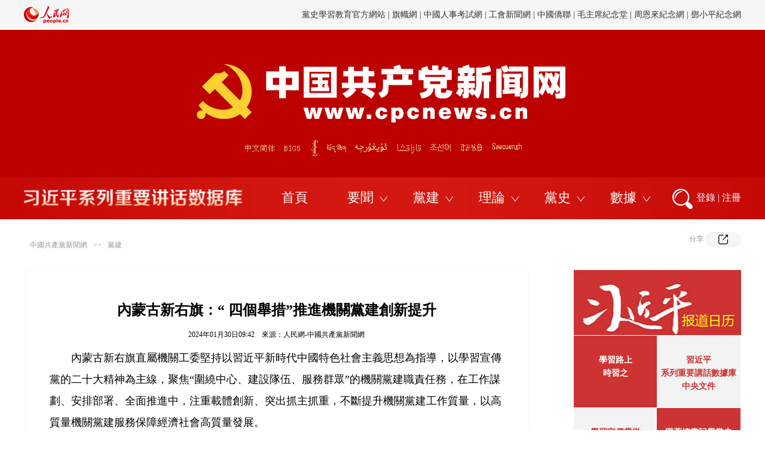

--- FILE ---
content_type: text/html
request_url: http://dangjian.people.com.cn/BIG5/n1/2024/0130/c117092-40169457.html
body_size: 11887
content:
<!DOCTYPE html>
<html>
<head>
<meta http-equiv="content-type" content="text/html;charset=UTF-8"/>
<meta http-equiv="Content-Language" content="utf-8" />
<meta content="all" name="robots" />
<title>內蒙古新右旗：“ 四個舉措”推進機關黨建創新提升--黨建-中國共產黨新聞網</title>
<meta name="renderer" content="webkit">
<meta http-equiv="X-UA-Compatible" content="IE=edge,chrome=1" />
<meta name="keywords" content=",內蒙古新右旗：“ 四個舉措”推進機關黨建創新提升--黨建" />
<meta name="description" content="內蒙古新右旗直屬機關工委堅持以習近平新時代中國特色社會主義思想為指導，以學習宣傳黨的二十大精神為主線，聚焦“圍繞中心、建設隊伍、服務群眾”的機關黨建職責任務，在工作謀劃、安排部署、全面推進中，注重載體,內蒙古新右旗：“ 四個舉措”推進機關黨建創新提升--黨建" />
<meta name="filetype" content="0" />
<meta name="publishedtype" content="1" />
<meta name="pagetype" content="1" />
<meta name="catalogs" content="117092" />
<meta name="contentid" content="40169457" />
<meta name="publishdate" content="2024-01-30" />
<meta name="author" content="104728" />
<meta name="source" content="來源：人民網-中國共產黨新聞網" />
<meta name="editor" content="">
<meta name="sourcetype" content="">
    <!-- <link href="http://tools.people.com.cn/libs/swiper/2.0/idangerous.swiper.css" type="text/css" rel="stylesheet"
        media="all" /> -->
<meta name="viewport" content="width=device-width,initial-scale=1.0,minimum-scale=1.0,maximum-scale=1.0">
<script src="http://www.people.com.cn/img/MAIN/2013/08/113555/js_library/jquery-1.7.1.min.js" type="text/javascript"></script>
<script src="http://www.people.com.cn/img/2013people/jquery.rmw.global.js" language="javascript" type="text/javascript" charset="UTF-8"></script>
<script src="http://www.people.com.cn/img/2013people/www.news.js" language="javascript" type="text/javascript" charset="UTF-8"></script>
<!-- <script src="http://tools.people.com.cn/libs/swiper/2.0/idangerous.swiper.min.js" type="text/javascript"></script> -->
<link rel="stylesheet" href="http://www.people.com.cn/img/MAIN/2018/04/118320/css/swiper.min.css">
<link rel="stylesheet" href="http://www.people.com.cn/img/MAIN/2020/12/120684/css/share2020.css" charset="utf-8">
<link rel="stylesheet" href="http://www.people.com.cn/img/MAIN/2020/12/120684/css/banner.css">
<link href="http://www.people.com.cn/img/MAIN/2020/12/120684/css/pageg.css" type="text/css" rel="stylesheet" media="all" />

<script src="http://www.people.com.cn/img/MAIN/2018/04/118320/js/swiper.min.js"></script>
<script type="text/javascript">
	/**處理已經登錄的用戶*/
	function sso_page_login_user(guzzLoginUser) {
		var status = guzzLoginUser.displayName + "，歡迎您";
		$("#loginStatus").html(status);
		$("#txz_dlq").hide();
		$("#txz_dlh").show();
	}
	$("#sso_login_form").bind('submit', function (event) {
		if (!$("#userName").val()) {
			alert("請輸入用戶名");
			event.preventDefault();
		} else if (!$("#password").val()) {
			alert("請輸入密碼");
			event.preventDefault();
		}
	});
	$("#sso_login_form_retUrl").bind('change', function (event) {
		if ($(this).val() == 'http://cpc.people.com.cn') {
			$("#sso_login_form").attr("target", "_top");
		} else {
			$("#sso_login_form").attr("target", "_blank");
		}
	});
</script>
<script language="JavaScript">
	$(document).ready(function () {
		//新增滾動
		var mySwiperCpc = new Swiper("#topSwiper", {
			mode: 'vertical',
			autoplay: 4000,
			loop: true
		})
	});	
</script>
<style type="text/css">
/*bza*/
.show_text p.desc{font-size:18px;color:#4d7caa;font-family:"楷體","KaiTi_UTF-8"; line-height:30px;width:80%; margin:20px auto 0 auto;text-align: center;}
.show_text p.FontSize20{font-size:18px;}
.show_text div.bza{font-size:18px;color:#4d7caa;font-family:"楷體","KaiTi_UTF-8";border:1px solid #e5e5e5;padding:25px 20px 15px 20px;margin-top:30px;position:relative;display:none;}
.show_text div.bza span{display:block;width:109px;height:24px; position:absolute;top:-14px;left:55px;background:url(/img/2020wbc/imgs/bza.jpg) no-repeat;}
.show_text div.bza p{text-indent:2em;font-size:18px;font-family:"楷體","KaiTi_UTF-8";line-height:34px;margin-top:0px;}
@media (min-device-width:320px) and (max-width:689px),(max-device-width:480px){
	.show_text div.bza{padding:5vw 2vw 3vw 2vw;}
	.show_text div.bza span{left:4vw}
	.show_text p.desc{width:100%;}
}
table span {display: inline!important}
  font { font-family: 'Microsoft YaHei'}
  table span {font-family: 'Microsoft YaHei'!important;font-size: 18px!important;line-height: 1.8!important;}
  
   table p {font-size: 18px!important;}
        .top_nav .fr {
            margin-top: 15px;
            height: 30px;
            overflow: hidden;
            max-width: 900px;
        }

        .top_nav .fr .swiper-slide {
            height: 30px;
        }

        @media (max-width: 689px) and (min-device-width: 320px),
        (max-device-width: 480px) {
.bk-90 {display: none; padding-top: 60px;}
            .nav_wb1 {
                display: block;
                background: #cb1c1d;
                height: auto;
                width: 100%;
                line-height: 220%;
                padding: 10px 0;
                font-size: 12px;
                float: none;
                padding: 0 16px 15px 16px;
            }

            .nav_wb1 a {
                color: #fff;
                display: inline-block;
                width: 10.5%;
                padding: 0;
                font-size: 12px;
                text-align: left;
                float: none;
            }

            .nav_wb1 a:nth-child(1) {
                width: 16%;
            }

            .nav_wb1 a:nth-child(2) {
                width: 16%;
            }

            .nav_wb1 a:nth-child(10) {
                width: 16%;
            }

            .nav_wb1 a:nth-child(11) {
                width: 16%;
            }
        }
    </style>
    <style type="text/css">
        .m2t1 {
            margin-top: 1px;
        }
    </style>
    <script type="text/javascript">
<!--
            (function () {
                if (!
                    /*@cc_on!@*/
                    0) return;
                var e = "abbr, article, aside, audio, canvas, datalist, details, dialog, eventsource, figure, footer, header, hgroup, mark, menu, meter, nav, output, progress, section, time, video".split(', ');
                var i = e.length;
                while (i--) {
                    document.createElement(e[i])
                }
            })()
        -->
    </script>
    <!-- 微信分享 -->
    <script src="http://www.people.com.cn/img/2016wb/jweixin-1.0.0.js" type="text/javascript"></script>
    <script type="text/javascript">
	var str = "中國共產黨新聞網";
        var str1 = "內蒙古新右旗：“ 四個舉措”推進機關黨建創新提升";
        str = str.replace(/&nbsp;/g, " ")
        str = str.replace(/&quot;/g, '"')
        str = str.replace(/<br>/g, "")
        str1 = str1.replace(/&nbsp;/g, " ")
        str1 = str1.replace(/&quot;/g, '"')
        str1 = str1.replace(/<br>/g, "")

        var wxData = {
            "imgUrl": 'http://www.people.com.cn/img/MAIN/2016/06/116511/images/weixin.jpg',
            "link": location.href,
            "desc": "",
            "title": "" + str1 + ""
        };
    </script>
    <script src="http://www.people.com.cn/img/2016wb//WeiXinDatatit2020.js" type="text/javascript"></script>
    <script type="text/javascript">
        $(document).ready(function () {
            var a = $(".text_img").html();
            var b = $(".sou1").html();
            var c = $("#jtitle").html();
            var d = $("#ftitle").html();
            if (a == null || a.length == 0) {
                $(".text_img").css('display', 'none')
            }
            if (b == null || b.length == 0) {
                $(".sou1").css('display', 'none')
            }
            if (c == null || c.length == 0) {
                $("#jtitle").css('display', 'none')
            }
            if (d == null || d.length == 0) {
                $("#ftitle").css('display', 'none')
            }
        });
    </script>
    <link href="/img/MAIN/2019/07/119450/page2019.css" type="text/css" rel="stylesheet" media="all" />
  <style>

.bk-90 {padding-top: 60px; }

.swiper-slide {text-align: right; font-size: 14px;}
.list1-wrap li a:hover {
    text-decoration: none;
  }

  .bk-open-list-wrap .list-open li a:hover {
   text-decoration: none;
  }


.swiper-container1 .swiper-slide a {color: #333333;}
.swiper-container1 .swiper-slide a:hover { text-decoration: none;}

.list1-wrap li.item-img {
    padding-top: 21px;
}

</style>

 <!-- 通用頭部樣式修改 -->
 <style>

/*20220804 通用頭部樣式修改*/
.bk-banner {
    background-image: url(/NMediaFile/2022/1028/MAIN202210281024069231186321456.jpg);
}

.bk-open-list-wrap .list-open li {
    
    margin-right: 46px;
    cursor: pointer;
}

/*20220804*/

.bk-banner .links-wrap a {
  position: absolute;
  z-index: 1;
  top: 0;
  height: 37px;
margin-left: 58px;}

.bk-banner .links-wrap .link-cpc {
  left: 0px;
  width: 65px;
}

.bk-banner .links-wrap .link-big5 {
  left: 70px;
  width: 40px;
}

.bk-banner .links-wrap .link-mongo {
  left: 119px;
  width: 18px;
}

.bk-banner .links-wrap .lin-tibet {
  left: 144px;
  width: 44px;
}

.bk-banner .links-wrap .lin-uyghur {
  left: 189px;
  width: 70px;
}

.bk-banner .links-wrap .link-kazakh {
  left: 261px;
  width: 53px;
}

.bk-banner .links-wrap .link-korean {
  left: 316px;
  width: 48px;
}

.bk-banner .links-wrap .link-yi {
  left: 367px;
  width: 44px;
}

.bk-banner .links-wrap .link-sawcuengh {
  left: 418px;
  width: 64px;
}


div.page {
  height: 87px;
}

.list1-wrap li:nth-child(2):after {
  display: none;
}


body.wenbenceng1 .list1-wrap li.item-img {
  padding-top: 7px;
}


body.wuyouce .list1-wrap li.item-img {
  padding-top: 21px;
}


.bk-big-title {text-align: center;} 

.list1-wrap li {
    font-family: "Microsoft YaHei";

}
.list1-wrap {
   
  
    
}

.list1-wrap li:last-child {
  margin-right: 0;
}


.list1-wrap li:first-child:after {
   display: none;
}


.ph-wrap {
   display: none;
   width: 1200px;
    margin: 0 auto;
    text-align: center;
     margin-bottom: 20px;
}

.ph-wrap .bd-link1 {
  margin-right: 0px;
vertical-align: top;
}

.ph-wrap .bd-link2 {

 vertical-align: top;
}

.bk-banner {



}
.bk-banner .links-wrap {
  position: relative;
  width: 540px;
  height: 72px;
  margin: 0 auto;
  margin-top: 174px;
  font-size: 0;
  overflow: hidden;
}

.c1 .right p { width: auto; }

.swiper-slide { float: left;}

.bk-banner .links-wrap {width: 486px;}
.bk-banner .links-wrap {
    transform: translate(62px, 0);


}

.bk-banner .links-wrap {
    transform: translate(49px, 0);
    padding-left: 61px;
    width: 695px;
    background: #bc0000;
}

.p2j_con02 .fr { width: 280px; }
.p3CalendarTop {
    width: 280px;
    height: 109px;
   
}

/* 非首頁的移動端樣式加上 .not-for-home-page */

@media (max-width: 689px) and (min-device-width: 320px), (max-device-width: 480px)
	   { 
.not-for-home-page  .show_text p img,
.not-for-home-page .show_text table img {
        width: 90%;
        height: auto;
        width: 100%!important;
        height: auto!important;
    }


.not-for-home-page .bk-banner {

   background: url(/NMediaFile/2022/1028/MAIN202210281104122279979845794.png) center 4vw/72vw auto no-repeat #bc0000;
}
.not-for-home-page  .bk-banner .links-wrap {
    
        margin-top: 20vw;
    transform: translate(-9vw, 0) scale(.9);
    width: 106vw;
    height: 10vw;
    margin-bottom: 1vw;
}



.not-for-home-page .list1-wrap-outer { 

display: none;

}

.not-for-home-page .img-waiwen {
    width: 100%;
   height: auto;
}



.not-for-home-page .bk-banner .links-wrap a {
    top: 0vw;
    height: 8.4vw;
}

.not-for-home-page .bk-banner .links-wrap .link-cpc {
    left: 0vw;
    width: 12vw;
}

.not-for-home-page .bk-banner .links-wrap .link-big5 {
    left: 13vw;
    width: 7vw;
}

.not-for-home-page .bk-banner .links-wrap .link-mongo {
    left: 21vw;
    width: 5vw;
}

.not-for-home-page .bk-banner .links-wrap .lin-tibet {
    left: 26.5vw;
    width: 8vw;
}

.not-for-home-page .bk-banner .links-wrap .lin-uyghur {
    left: 35vw;
    width: 12vw;
}

.not-for-home-page .bk-banner .links-wrap .link-kazakh {
    left: 48vw;
    width: 10vw;
}

.not-for-home-page .bk-banner .links-wrap .link-korean {
    left: 59vw;
    width: 8vw;
}

.not-for-home-page  .bk-banner .links-wrap .link-yi {
    left: 68vw;
    width: 8vw;
}


.not-for-home-page .bk-banner .links-wrap .link-sawcuengh {
    left: 77vw;
    width: 13vw;
}

.not-for-home-page .ph-wrap {
    display: block;
    font-size: 0;
    
     width: 100%;
}

.not-for-home-page .ph-wrap .bd-link1{
   width:  46%;
}
.not-for-home-page .ph-wrap .bd-link2{
   width:  29%;
}

.not-for-home-page .bk-banner {
 height: 56vw;
}



}


@media (max-width: 589px) and (min-device-width: 0px), (max-device-width: 580px) {


}

</style>



 <!--[if lte IE 10 ]> 
　　   <link rel="stylesheet" href="/img/MAIN/2020/12/120674/css/ie.css" charset="utf-8">
  <![endif]-->
</head>

<body  class="not-for-home-page wenbenceng1">
    <!--top-->

    <!-- 頭部改變 -->
    <div class="p_login" id="p_login" style="display: none;font-size: 12px;">
            <div id="txz_dlq">
              <p style="color: #333;">登錄人民網通行証 &nbsp;&nbsp;&nbsp;<a
                  href="http://sso.people.com.cn/u/reg?appCode=ENw9NE44" class="red">立即注冊</a></p>
              <form name="loginForm" data-sso="loginForm" onssologin="loginSuccess()" onssoerror="alert(msg)">
                <p><input autocomplete="off" type="text" value="請輸入用戶名" onfocus="this.value='';this.style.color='#000';"
                    onblur="if(!value){value=defaultValue;this.style.color='#d0d0d0';}" name="username"
                    data-suggest="off"></p>
                <p><input autocomplete="off" type="password" value="" name="password"></p><span style="display:none;"><input
                    type="checkbox" name="remember" checked="checked" value="1"><label
                    for="rememberMe">記住登錄狀態</label></span>
                <p style="color: #333;"><a href="http://sso.people.com.cn/u/findpwd/user">忘記密碼？</a></p>
                <p class="tc"><input type="submit" name="" value="登錄" class="people_button_sub"></p>
                
                <p class="tc" style="display: none;"><a href="http://sso.people.com.cn/logincm"><img
                      src="http://www.people.com.cn/img/2016people/images/shoujidenglu.jpg" alt=""></a></p>
              </form>
            </div>
          </div>

           <!-- 頭部鏈接輪播切換 -->
    <div class="bk bk-header g-oh">
            <div class="w1200">
              <div class="g-fl logo-wrap">
                <a href="http://people.com.cn" target="_blank" title="人民網官網">
                  <img src="/img/MAIN/2020/12/120674/images/logo.png">
                </a>
              </div>
              
              <!-- 頂部鏈接文字 -->
              <div class="g-fr swiper-header-outer">
          <div class="swiper-container swiper-container1">
            <div class="swiper-wrapper"><div class="swiper-slide">
<a href="http://chuxin.people.cn/BIG5/index.html" target="_blank">"不忘初心、牢記使命"官網</a> | <a href="http://www.dswxyjy.org.cn/" target="_blank">中共中央黨史和文獻研究院</a> | <a href="http://www.zgdsw.org.cn/" target="_blank"><a href="http://www.dswxyjy.org.cn/" target="_blank">中國共產黨歷史和文獻網</a> | <a href="http://www.12380.gov.cn/" target="_blank">中組部12380舉報網</a> | <a href="http://www.nopss.gov.cn//" target="_blank">全國社科工作辦</a></div><div class="swiper-slide"> <a
            href="http://dangshi.people.cn/" target="_blank">黨史學習教育官方網站 </a> | <a href="http://www.qizhiwang.org.cn/BIG5/index.html" target="_blank">旗幟網</a> | <a href="http://www.cpta.com.cn/" target="_blank">中國人事考試網</a> | <a href="http://acftu.people.com.cn/" target="_blank">工會新聞網</a> | <a href="http://www.chinaql.org/" target="_blank">中國僑聯</a> | <a href="http://cpc.people.com.cn/BIG5/69112/113427/index.html" target="_blank">毛主席紀念堂</a> | <a href="http://zhouenlai.people.cn/" target="_blank">周恩來紀念網</a> | <a href="http://www.dengxiaopingnet.com/" target="_blank">鄧小平紀念網</a>
  </div></div>
          </div>
        </div>
      
            </div>
          </div>
      
          <!-- 題圖和鏈接 -->
          <div class="bk bk-banner nav-sest" style="margin-bottom: 0;">
            <!-- 外文定位鏈接 -->
             <div class="links-wrap">
         <img src="/img/MAIN/2019/06/119411/static/images/language.png"  class="img-waiwen">
        <a class="link-cpc" href="http://cpc.people.com.cn/" target="_blank"></a>
        <a class="link-big5" href="http://cpc.people.com.cn/BIG5/" target="_blank"></a>
        <a class="link-mongo" href="http://mongol.people.com.cn/" target="_blank"></a>
        <a class="lin-tibet" href="http://tibet.people.com.cn/" target="_blank"></a>
        <a class="lin-uyghur" href="http://uyghur.people.com.cn/" target="_blank"></a>
        <a class="link-kazakh" href="http://kazakh.people.com.cn/" target="_blank"></a>
        <a class="link-korean" href="http://korean.people.com.cn/" target="_blank"></a>
        <a class="link-yi" href="http://yi.people.com.cn/" target="_blank"></a>
        <a class="link-sawcuengh" href="http://sawcuengh.people.com.cn/" target="_blank"></a>
      </div>

 <!-- 黨史教育官網   2021.0325新增   -->
<div class="ph-wrap">

 <a href="http://jhsjk.people.cn/" target="_blank">
    <img class="bd-link1" src="/NMediaFile/2021/0325/MAIN202103251051254625287690373.png">
</a>


</div>

<!-- 移動端專用導航鏈接 -->
<style>
 .nav-list-for-mobile { display: none;}
.not-for-home-page  .nav-list-for-mobile {width: 90vw;margin: 0 auto;overflow: hidden;}
.not-for-home-page  .nav-list-for-mobile li { float:left; width: 16.66%;height: 6vw;text-align: center; }
.not-for-home-page  .nav-list-for-mobile li  a{ color: #fff; font-size: 3vw; font-family: SimHei; opacity: .9;}
@media (max-width: 689px) and (min-device-width: 320px), (max-device-width: 480px) {

.not-for-home-page  .nav-list-for-mobile {display: block;}
}

</style>
<ul class="nav-list-for-mobile">         <li><a href="http://cpc.people.com.cn/BIG5/64093/64094/index.html" target="_blank">高層動態</a></li>
<li><a href="http://renshi.people.com.cn/" target="_blank">人事</a></li>
<li><a href="http://theory.people.com.cn/" target="_blank">理論</a></li>
           <li><a href="http://dangjian.people.com.cn/" target="_blank">黨建</a></li>
          <li><a href="http://cpc.people.com.cn/BIG5/164113/index.html" target="_blank">獨家</a></li>
<li><a href="http://cpc.people.com.cn/BIG5/87228/index.html" target="_blank">滾動</a></li>
         

        

<li><a href="http://cpc.people.com.cn/BIG5/67481/431391/index.html" target="_blank">中央文件</a></li>
 <li><a href="http://fanfu.people.com.cn/" target="_blank">反腐</a></li>
          
          <li><a href="http://dangshi.people.com.cn/" target="_blank">黨史</a></li>
          <li><a href="http://cpc.people.com.cn/BIG5/64093/64387/index.html" target="_blank">綜合</a></li>
          
          <li><a href="http://cpc.people.com.cn/shipin/" target="_blank">視頻</a></li>
          
          <li><a href="http://search.people.cn/getNewsResult/?channel=cpc&x=10&y=11&keyword=%25D6%25D0%25B9%25FA%25B9%25B2%25B2%25FA%25B5%25B3%25D0%25C2%25CE%25C5%25CD%25F8" target="_blank">搜索</a></li></ul>

            <div class="w1200 g-oh list1-wrap-outer provide-data1">
              <div class="list1-wrap">
                <ul class="list-nav1">
                    <!-- 導航n個 -->
                    <li>
              <a href="http://jhsjk.people.cn/" target="_blank"><img class="icon-nav1" src="/img/MAIN/2020/12/120674/images/xishujuku.png" alt="習數據庫">
</a>
            </li>         
 <li>
              <a href="http://cpc.people.com.cn" target="_blank">首頁</a>
            </li>
            <li> <a href="http://cpc.people.com.cn/BIG5/87228/index.html" target="_blank">要聞</a> 
              </li>
            <li><a href="http://dangjian.people.com.cn/" target="_blank">黨建</a> 
            </li>
            <li><a href="http://theory.people.com.cn/" target="_blank">理論</a>
             </li>
            <li><a href="http://dangshi.people.com.cn/" target="_blank">黨史</a></li>
            <li><a target="_blank">數據</a></li>
                </ul>
              </div>
              <div class="search-login-wrap">
                <a href="http://search.people.cn/getNewsResult/?channel=cpc&amp;x=10&amp;y=11&amp;keyword=中國共產黨新聞網" target="_blank"><img class="search1" src="http://cpc.people.com.cn/img/MAIN/2020/12/120674/images/sousuo.png" alt=""></a>
          <a class="btn-login1" href="https://sso.people.com.cn/login?fromUrl=http://people.com.cn" target="_blank">登錄</a>
          <a class="btn-line" href="javascript:;">|</a>
          <a class="btn-regis1" href="https://sso.people.com.cn/u/reg?appCode=ENw9NE44" target="_blank">注冊</a>
                
                <script>
                  $(function () {
                    
      
                  })
                </script>
              </div>
            </div>
          </div>
      
          <!-- 導航展開列表 N個 -->
          <!-- 展開列表，需要動態生成，或者組合成多個 -->
    <div class="bk bk-open-list-wrap provide-data2" style="margin-bottom: 0;">
      <div class="all-open-list"><!-- 1個導航的展開鏈接 -->
        <ul class="list-open w1200">
          <li><a href="http://jhsjk.people.cn/result" target="_blank">原文</a></li>
          <li><a href="http://jhsjk.people.cn/result?form=706&else=501" target="_blank">講話</a></li>
          <li><a href="http://jhsjk.people.cn/result?form=701&else=501" target="_blank">會議</a></li>
          <li><a href="http://jhsjk.people.cn/result?form=702&else=501" target="_blank">活動</a></li>
          <li><a href="http://jhsjk.people.cn/result?form=703&else=501" target="_blank">考察</a></li>
          <li><a href="http://jhsjk.people.cn/result?form=704&else=501" target="_blank">會見</a></li>
          <li><a href="http://jhsjk.people.cn/result?form=705&else=501" target="_blank">出訪</a></li>
          <li><a href="http://jhsjk.people.cn/result?form=707&else=501" target="_blank">函電</a></li>
        </ul><!-- 1個導航的展開鏈接 -->
        <ul class="list-open w1200">
          <li><a href="http://cpc.people.com.cn/BIG5/64093/64094/index.html" target="_blank">高層動態</a></li>
          <li><a href="http://cpc.people.com.cn/BIG5/67481/431391/index.html" target="_blank">中央文件</a></li>
          <li><a href="http://renshi.people.com.cn/" target="_blank">人事任免</a></li>
          <li><a href="http://fanfu.people.com.cn/" target="_blank">反腐倡廉</a></li>
          <li><a href="http://cpc.people.com.cn/BIG5/64093/64387/index.html" target="_blank">綜合報道</a></li>
<li><a href="http://cpc.people.com.cn/shipin/BIG5/index.html" target="_blank">視頻報道</a></li>
<li><a href="http://cpc.people.com.cn/BIG5/164113/index.html" target="_blank">獨家稿件</a></li>
<li><a href="http://cpc.people.com.cn/BIG5/67481/" target="_blank">專題專欄</a></li>
        </ul><!-- 1個導航的展開鏈接 -->
        <ul class="list-open w1200">
          <li><a href="http://dangjian.people.com.cn/BIG5/394443/index.html" target="_blank">黨建要聞</a></li>

          <li><a href="http://dangjian.people.com.cn/BIG5/132289/index.html" target="_blank">黨建論壇</a></li>
          <li><a href="http://dangjian.people.com.cn/BIG5/78694/index.html" target="_blank">先鋒人物</a></li>
          
<li><a href="http://dangjian.people.com.cn/BIG5/136058/441888/index.html" target="_blank">創新案例</a></li>
          <li><a href="http://dangjian.people.com.cn/BIG5/437264/index.html" target="_blank">基層黨建</a></li>
         <li><a href="http://dangjian.people.com.cn/BIG5/448938/index.html" target="_blank">黨建要參</a></li>
          
        </ul><!-- 1個導航的展開鏈接 -->
 <ul class="list-open w1200">
 <li><a href="http://theory.people.com.cn/BIG5/245417/index.html" target="_blank">人民日報理論版</a></li>
 
<li><a href="http://theory.people.com.cn/BIG5/164319/index.html" target="_blank">文選</a></li>
 <li><a href="http://theory.people.com.cn/BIG5/409499/index.html" target="_blank">評論</a></li>
 <li><a href="http://theory.people.com.cn/BIG5/68294/427900/index.html" target="_blank">圖書</a></li>
 <li><a href="http://theory.people.com.cn/BIG5/434335/index.html" target="_blank">言之有理</a></li>
 <li><a href="http://theory.people.com.cn/BIG5/148980/index.html" target="_blank">獨家</a></li>
 </ul><!-- 1個導航的展開鏈接 -->
        <ul class="list-open w1200">
          <li><a href="http://cpc.people.com.cn/BIG5/443712/443829/index.html" target="_blank">人物長廊</a></li>
          <li><a href="http://cpc.people.com.cn/BIG5/443712/443830/index.html" target="_blank">紀念回憶</a></li>
          <a href="http://dangshi.people.com.cn/BIG5/138889/index.html" target="_blank">紅色訪談錄</a></li>
          <li><a href="http://dangshi.people.com.cn/BIG5/151935/434349/index.html" target="_blank">黨史微課</a></li>
          <li><a href="http://dangshi.people.com.cn/BIG5/151935/429826/" target="_blank">國史講堂</a></li>
          <li><a href="http://dangshi.people.com.cn/BIG5/146570/index.html" target="_blank">群書博覽</a></li>
          
        </ul><!-- 1個導航的展開鏈接 -->
        <ul class="list-open w1200">
<li><a href="http://cpc.people.com.cn/BIG5/67481/444924/index.html" target="_blank">跟著總書記學黨史數據庫</a></li>
          <li><a href="http://cpc.people.com.cn/BIG5/64162/394696/index.html" target="_blank">中國政要資料庫</a></li>
          <li><a href="http://djsjk.people.cn/" target="_blank">黨建數據庫</a></li>
          <li><a href="http://dangshi.people.com.cn/BIG5/234123/index.html" target="_blank">黨史資料庫</a></li></li>
          <li><a href="http://dangjian.people.com.cn/BIG5/136058/427510/index.html" target="_blank">黨務書庫</a></li>
          <li><a href="http://dangjian.people.com.cn/BIG5/136058/426637/index.html" target="_blank">圖解庫</a></li>
 <li><a href="http://cpc.people.com.cn/n1/2021/0115/c64162-32000419.html" target="_blank">報刊導航</a></li>
 
          
         
        </ul></div>
    </div>
    <script>
        - function () {
          // 拷貝下拉到上面的代碼中
          $('.need-data1').html($('.provide-data1').html())
          $('.need-data2').html($('.provide-data2').html())
        }();
    </script>

          <script>
                - function () {
    
                    // header中的輪播文字
                    var swiper1 = new Swiper(".swiper-container1", {
                        direction: 'vertical',
                        autoplay: true,
                        loop: true,
                        speed: 600
                    })
    
                    // 鼠標懸停禁止輪播
                    $('.swiper-container1').mouseenter(function () {
                        swiper1.autoplay.stop()
                    }).mouseleave(function () {
                        swiper1.autoplay.start()
                    })
    
                    // 導航下拉中，出現圖片類型的，添加 item-img類
                    $('.list-nav1 img').closest('li').addClass('item-img')
    
                    var initNavEvent = function (index) {
                        // 導航切換
                        var $allOpenList = index === 0 ? $('.all-open-list').first().find('ul') : $('.all-open-list').last().find('ul')
                        var $bkOpenList = index === 0 ? $('.bk-open-list-wrap').first() : $('.bk-open-list-wrap').last()
                        var $listNav1Items = index === 0 ? $('.list-nav1').first().find('li') : $('.list-nav1').last().find('li')
                        var indexNav1 = 0
    
                        $listNav1Items.mouseenter(function () {
                            indexNav1 = $(this).index()
  /* 2021.0325新增  */
           if (!indexNav1 || indexNav1 === 1 ) {

             return;
          }

          indexNav1 = indexNav1 - 1

                            $(this).addClass('active').siblings().removeClass('active')
                            $allOpenList.eq(indexNav1).show().siblings().hide()
                            $allOpenList.eq(indexNav1).show().siblings().hide()
                            // 有2行展開的列表
                            var $_thisItem = $(this)
                            if ($_thisItem.hasClass('lines2')) {
                                $bkOpenList.css({
                                    height: '140px'
                                })
                            } else if ($_thisItem.hasClass('lines3')) {
                                $bkOpenList.css({
                                    height: '210px'
                                })
                            } else {
                                $bkOpenList.css({
                                    height: '70px'
                                })
                            }
    
                        }).mouseleave(function () {
                            $bkOpenList.css({
                                height: 0
                            })
                            $(this).removeClass('active')
                        })
    
                        $bkOpenList.mouseenter(function () {
                            $listNav1Items.eq(indexNav1).addClass('active').siblings().removeClass('active')
                            // 有2行展開的列表
                            var $_thisItem = $listNav1Items.eq(indexNav1)
                            if ($_thisItem.hasClass('lines2')) {
                                $bkOpenList.css({
                                    height: '140px'
                                })
                            } else if ($_thisItem.hasClass('lines3')) {
                                $bkOpenList.css({
                                    height: '210px'
                                })
                            } else {
                                $bkOpenList.css({
                                    height: '70px'
                                })
                            }
                        }).mouseleave(function () {
                            $bkOpenList.css({
                                height: 0
                            })
                            $listNav1Items.removeClass('active')
                        })
                    }
    
                    initNavEvent(0)
                    initNavEvent(1)
                }();
        </script>


    
    <!--top end-->
    <!-- 廣告圖繼承自黨網首頁過來  原來是 {248219}， 模板從2020黨網首頁改版中來 -->
    
   <!-- 90廣告圖 主控給 二級和文本層-->
     
    <!--con-->
    <div class="path g-w1200 clearfix gray">
        <div class="fl" style="line-height:44px;"><a href="http://cpc.people.com.cn/" class="clink">中國共產黨新聞網</a>&gt;&gt;<a href="http://dangjian.people.com.cn/" class="clink">黨建</a></div>
        <div class="fr">
            <!-- 新增 -->
            <em class="btn-share-text-layer section-common-share-wrap">
                    分享
                     <i class="btn_share_common">
                         <img src="/img/MAIN/2020/12/120684/images/share.png" alt="" style="">
                        </i> 
                </em>
        </div>
    </div>
    <div class="p2j_con03 clearfix g-w1200">
        <div class="text_con text_con01">
            <div class="text_c">
                <h3 id="jtitle"></h3>
                <h1>內蒙古新右旗：“ 四個舉措”推進機關黨建創新提升</h1>
                <h2 id="ftitle"></h2>
                <p class="sou1"></p>
                <p class="sou">2024年01月30日09:42&nbsp;&nbsp;&nbsp;&nbsp;來源：<a href="http://cpc.people.com.cn/" target="_blank">人民網-中國共產黨新聞網</a></p>
                <!--結束提示-->
                <!--正文圖-->
                <div class="text_img"></div>
                <!--結束正文圖-->
                <div class="show_text">
					<div class="bza"><span></span><p></p></div>
                    <p style="text-indent: 2em;">內蒙古新右旗直屬機關工委堅持以習近平新時代中國特色社會主義思想為指導，以學習宣傳黨的二十大精神為主線，聚焦“圍繞中心、建設隊伍、服務群眾”的機關黨建職責任務，在工作謀劃、安排部署、全面推進中，注重載體創新、突出抓主抓重，不斷提升機關黨建工作質量，以高質量機關黨建服務保障經濟社會高質量發展。</p>
<p style="text-indent: 2em;"><strong>持續開展“北疆模范機關”創建工作。</strong>新巴爾虎右旗直屬機關工委始終把黨的政治建設擺在首位，堅定不移加強黨的領導，永葆政治機關鮮明本色，不斷把政治優勢轉化為發展優勢，把黨的組織功能轉化為發展動能，把黨的建設成果轉化為發展成果。按照講政治、守紀律、負責任、有效率的目標要求，深化“讓黨中央放心、讓人民群眾滿意”模范機關創建工作。各黨組織按照“五個創建”工作任務要求，結合各自實際，創新載體，細化創建活動實施方案，以創促建，注重實效，促進黨建工作機制更加精准對接業務發展所需，引導黨員干部踐行宗旨、服務群眾，立足崗位建功立業，以實際行動詮釋忠誠擔當，目前評選命名8個模范機關創建先進黨組織，進一步推動黨員干部增強政治機關意識、對標看齊意識、第一方陣意識。</p>
<p style="text-indent: 2em;"><strong>大力推進黨支部聯建聯創聯盟。</strong>印發《新巴爾虎右旗直屬機關工委聯建聯創聯盟實施方案》，推進各黨支部聯建聯創聯盟，通過“以大帶小”“以強帶弱”方式，組織軍警民聯合開展黨員教育、主題黨日、聯防聯勤，加深軍警民魚水情，不斷筑牢北疆安全穩定屏障。豐富地企“融合黨建+”內涵，開展聯建聯創聯盟系列活動促進地企合作共贏，牧企和諧發展。為多渠道豐富黨員干部精神文化生活，開展“黨工杯”“青春有約 愛在北疆”等支部聯建活動，提升黨員干部干事創業精氣神。</p>
<p style="text-indent: 2em;"><strong>注重打造機關黨建特色品牌。</strong>把打造黨建品牌工作作為加強和改進機關黨建工作的重要抓手，緊緊圍繞全旗中心工作，結合部門職責實際，創新思路，找准找好黨務、業務、服務結合點，充分發揮品牌凝心聚力、示范引領和輻射效應，持續打造品牌矩陣，推動創新創造，叫響直屬機關黨建品牌，堅持“一支部一品牌、一支部一工作法”，按照“支部有品牌、黨建有理念、黨員有信仰”的創建要求，推進各層級品牌打造，同時深入推動黨建工作與中心工作同部署、同落實、同檢查、同考核，實現黨建工作全方位統領、全領域覆蓋、全鏈條管控、全要素落實，如政務服務局“政能量 優服務 促發展”、巡察辦“利劍 清風”和稅務局“守望 稅藍”等41家黨建品牌，引導廣大黨員積極發揮先鋒模范作用，有效激發了基層黨組織和廣大黨員干事創業活力。（白玲玲）</p>
                </div>
                <div class="edit">(責編：王珂園、秦華)</div>
                <!--推薦閱讀 -->
                <div id="rwb_tjyd">
                    
                </div>
                <!--推薦閱讀 end-->
                <div class="clearfix text_like">
                    
                </div>
                <div class="clearfix box_cai">
                    
                </div>
                
            </div>
            <!--結束正文-->

        </div>
        <div class="fr">
            <div class="p3Calendar">
                <div class="p3CalendarTop">
                    <a href="http://cpc.people.com.cn/BIG5/64192/105996/390438/index.html"></a>
                </div>
                <div class="p3CalendarM c1">
                    <div class="left">
                        <b><p><a href="http://cpc.people.com.cn/xuexi/BIG5/index.html" target="_blank">學習路上</a></p></b>
<b><p><a href="http://cpc.people.com.cn/xuexi/BIG5/433640/index.html" target="_blank">時習之</a></p></b>
                    </div>
                    <div class="right">
                        <b><p><a href="http://jhsjk.people.cn" target="_blank">習近平<br>系列重要講話數據庫</a></p></b><b><p><a href="http://cpc.people.com.cn/BIG5/67481/431391/index.html" target="_blank">中央文件</a></p></b>
                    </div>
                </div>
                <div class="p3CalendarM c2">
                    <div class="left">
                        <p><b><p><a href="http://cpc.people.com.cn/BIG5/67481/448544/index.html" target="_blank">學習宣傳貫徹<br>黨的二十大精神</a></p></b>         </p>
                    </div>
                    <div class="right">
                        <b><p><a href="http://cpc.people.com.cn/BIG5/67481/444924/index.html" target="_blank">跟著總書記學黨史<br>數據庫</a></p></b>
                    </div>
                </div>
                <div class="p3CalendarM c1">
                    <div class="left">
                        <p><b><p><a href="http://dangjian.people.com.cn/BIG5/136058/431693/index.html" target="_blank">中央和國家機關<br>創建模范機關</a></p></b></p>
                    </div>
                    <div class="right">
                        <b><p><a href="http://theory.people.com.cn/BIG5/434335/index.html" target="_blank">言之有理</a></p></b><b><p><a href="http://theory.people.com.cn/BIG5/164319/index.html" target="_blank">學習文選</a></p></b>
                    </div>
                </div>
            </div>           
              <div class="clearfix ol_bg" style="margin-top:-20px; text-align:center; padding-bottom:10px;"><img src="/NMediaFile/2021/0105/MAIN202101051747504229755732434.jpg" class="" width="220" height="220" alt="微信“掃一掃”添加“學習大國”"/><p>微信“掃一掃”添加“學習大國”</p>
</div>
        </div>
    </div>
    <!--con end-->
    <!--copyright-->
    <footer class="clearfix">
<p><a href="http://www.people.com.cn/BIG5/1018/22259/index.html" target="_blank">人民日報社概況</a>
<span class="xian">|</span>
<a href="http://www.people.com.cn/BIG5/50142/420117/index.html" target="_blank">關於人民網</a>
<span class="xian">|</span>
<a href="http://hr.peopledaily.com.cn/" target="_blank">報社招聘</a>
<span class="xian">|</span>
<a href="http://job.people.com.cn/" target="_blank">招聘英才</a>
<span class="xian">|</span>
<a href="http://www.people.com.cn/BIG5/208743/403202/index.html" target="_blank">廣告服務</a>
<span class="xian">|</span>
<a href="http://www.people.com.cn/BIG5/208743/403202/403212/index.html" target="_blank">合作加盟</a>
<span class="xian">|</span>
<a href="http://gonggao.people.com.cn/" target="_blank">供稿服務</a>
<span class="xian">|</span>
<a href="http://data.people.com.cn/" target="_blank">數據服務</a>
<span class="xian">|</span>
<a href="http://www.people.com.cn/n/2013/1227/c373005-23961344.html" target="_blank">網站聲明</a>
<span class="xian">|</span>
<a href="http://www.people.com.cn/n1/2019/0308/c420117-30965009.html" target="_blank">網站律師</a>
<span class="xian">|</span>
<a href="http://sso.people.com.cn/resource/html/userInforPro.html" target="_blank">信息保護</a>
<span class="xian">|</span>
<a href="http://kf.people.com.cn/" target="_blank">聯系我們</a></p>
<p>人民日報違法和不良信息舉報電話：010-65363263&nbsp;&nbsp;&nbsp;&nbsp;舉報郵箱：<a href="mailto:jubao@people.cn" target="_blank">jubao@people.cn</a></p>
<p>人民網服務郵箱：<a href="mailto:kf@people.cn" target="_blank">kf@people.cn</a>&nbsp;&nbsp;&nbsp;&nbsp;違法和不良信息舉報電話：010-65363636&nbsp;&nbsp;&nbsp;&nbsp;舉報郵箱：<a href="mailto:rmwjubao@people.cn" target="_blank">rmwjubao@people.cn</a></p>
<p><a href="http://www.people.com.cn/img/2014xuke/2018hlwxw.html" target="_blank">互聯網新聞信息服務許可証10120170001</a>&nbsp;&nbsp;|&nbsp;&nbsp;<a href="http://www.people.com.cn/img/2014xuke/2018zzdxxkz.html" target="_blank">增值電信業務經營許可証B1-20060139</a>&nbsp;&nbsp;|&nbsp;&nbsp;<a href="http://www.people.com.cn/img/2019peopleindex/html/gbds2019.html" target="_blank">廣播電視節目制作經營許可証（廣媒）字第172號</a></p>
<p><a href="http://www.people.com.cn/img/2011zzzs/2018xxwlcb.htm" target="_blank">信息網絡傳播視聽節目許可証0104065</a>&nbsp;|&nbsp;<a href="http://www.people.com.cn/img/2014xuke/2018wlwh.html" target="_blank">網絡文化經營許可証 京網文[2020]5494-1075號</a>&nbsp;|&nbsp;<a href="http://www.people.com.cn/img/2014xuke/2018wlcb.html" target="_blank">網絡出版服務許可証（京）字121號</a>&nbsp;|&nbsp;<a href="http://www.people.com.cn/img/2014xuke/2018icp.html" target="_blank">京ICP証000006號</a>|&nbsp;<a href="http://www.beian.gov.cn/portal/registerSystemInfo?recordcode=11000002000008" target="_blank">京公網安備11000002000008號</a></p>
<p class="mt30">人 民 網 版 權 所 有 ，未 經 書 面 授 權 禁 止 使 用<br />Copyright &copy; 1997-2024 by www.people.com.cn. all rights reserved</p>
<p class="mt30">
<a href="http://www.piyao.org.cn/" target="_blank"><img src="/img/2020peopleindex/img/copy_py2.png" width="175" alt=""></a>
<a href="http://www.people.com.cn/img/2014xuke/2018icp.html" target="_blank"><img src="/img/2020peopleindex/img/copy_icon1.png" style="margin-left:15px" alt=""></a>
<a href="https://ss.knet.cn/verifyseal.dll?sn=e12050911010020686307708&ct=df&a=1&pa=980951" target="_blank"><img src="/img/2020peopleindex/img/copy_icon2.png" style="margin-left:15px" alt=""></a>
<a href="http://si.trustutn.org/info?sn=470170320027574551118&certType=1" target="_blank"><img src="/img/2020peopleindex/img/copy_icon3.png" style="margin-left:15px" alt=""></a>
<a href="http://www.itrust.org.cn/home/index/itrust_certifi/wm/2710933198.html" target="_blank"><img src="/img/2020peopleindex/img/copy_icon4.png" style="margin-left:15px" alt=""></a>
</p>
</footer>

    <img src="http://counter.people.cn:8000/c.gif?id=40169457" width=0 height=0 style="display:none;">
     <!-- 新增  分享代碼 -->
<script src="http://www.people.com.cn/img/MAIN/2020/12/120684/js/share_qr2020.js" charset="utf-8"></script>
<script src="http://tools.people.com.cn/css/2010tianrun/webdig_test.js" language="javascript" type="text/javascript" async></script>
<script defer async type="text/javascript" src="http://www.people.com.cn/wza/assist.js?sid=2716&pos=left"></script>
<script>
$(function() { $('table td, table tr').css('height', 'auto') })
</script>
<script type="text/javascript">
$(document).ready(function() {
	var $bza=$(".show_text div.bza");
	if($bza.find("p").text().length>10){
		$bza.show();
	}
});
</script>
<script defer async type="text/javascript" src="http://tools.people.com.cn/wza/assist.js?sid=2716&pos=left&bar=0"></script>
</body>
</html>

--- FILE ---
content_type: text/css
request_url: http://www.people.com.cn/img/MAIN/2020/12/120684/css/share2020.css
body_size: 1321
content:
#ops_share,#ops_share *{box-sizing:content-box}.ops_shareLayer a,.ops_shareLayer i,.ops_shareLayer li,.ops_shareLayer ul{margin:0;padding:0}.ops_shareLayer{line-height:44px}.ops_shareLayer .ops_tit{color:#666;float:left;margin-right:10px}.ops_shareLayer .ops_icons{float:left}.ops_shareLayer .ops_icons li{float:left;height:44px;width:44px;list-style:outside none none;margin-right:10px}.ops_shareLayer .ops_icons a{float:left;border-radius:22px;-moz-border-radius:22px;-webkit-border-radius:22px;padding:10px}.ops_shareLayer .ops_icons a i{background-image:url(../images/ops_icons_02.png);height:18px;width:18px;line-height:18px;display:block;cursor:pointer;background-repeat:no-repeat;background-position:center;background-size:contain}.ops_shareLayer .ops_icons li:nth-child(1) a i{background-image:url(../images/icon-share-weibo.png)}.ops_shareLayer .ops_icons li:nth-child(1) a i:hover{background-image:url(../images/icon-share-weibo-active.png)}.ops_shareLayer .ops_icons li:nth-child(2) a i{background-image:url(../images/icon-share-weixin.png)}.ops_shareLayer .ops_icons li:nth-child(2) a i:hover{background-image:url(../images/icon-share-weixin-active.png)}.ops_shareLayer .ops_icons li:nth-child(3) a i{background-image:url(../images/icon-share-qzone.png)}.ops_shareLayer .ops_icons li:nth-child(3) a i:hover{background-image:url(../images/icon-share-qzone-active.png)}.ops_shareLayer .ops_icons li:nth-child(4) a i{background-image:url(../images/icon-share-cut.png)}.ops_shareLayer .ops_icons li:nth-child(4) a i:hover{background-image:url(../images/icon-share-cut-active.png)}.weixin_popup{background:#fff none repeat scroll 0 0;border:1px solid #d8d8d8;padding:10px;position:fixed;z-index:11001;text-align:left;font-size:12px;color:#333}.weixin_popup .weixin_popup_head{color:#000;font-weight:700;height:16px;line-height:16px;position:relative;text-align:left}.weixin_popup .weixin_popup_head .weixin_popup_close{color:#999;font-size:16px;height:16px;position:absolute;right:0;text-decoration:none;top:0;width:16px}.weixin_popup .weixin_popup_main{TEXT-ALIGN:center;padding-top:10px;padding-bottom:10px}.weixin_popup .weixin_popup_foot{color:#666;line-height:22px;text-align:left}#weixin_qrcode{height:295px;left:333.5px;bottom:150px;width:240px}.ops_shareLayer ul.ops_icons{border:1px solid rgba(201,201,201,.29);padding:0 10px 0 16px;border-radius:4px}.ops_shareLayer ul.ops_icons li{float:left;height:36px;width:36px;list-style:outside none none;margin-right:8px}.ops_icons{overflow:hidden;float:none}#ops_share{display:none;opacity:0;position:fixed;left:-20px;top:20px;z-index:999999999;transition:all .3s ease}#ops_share ul{background:#fff}#ops_share{width:220px;padding-left:30px}#pos_share.triangle-right{padding-right:30px}.triangle-right:after{content:"";position:absolute;border-width:6px;border-style:solid solid solid;border-color:transparent transparent transparent #fff;right:6px;top:12px}.triangle-right:before{content:"";position:absolute;border-width:6px;border-style:solid solid solid;border-color:transparent transparent transparent rgba(201,201,201,.29);right:4px;top:12px}.triangle-left:after{content:"";position:absolute;border-width:6px;border-style:solid solid solid;border-color:transparent #fff transparent transparent;left:20px;top:12px}.triangle-left:before{content:"";position:absolute;border-width:6px;border-style:solid solid solid;border-color:transparent rgba(201,201,201,.29) transparent transparent;left:18px;top:12px}.triangle-top:after{content:"";position:absolute;border-width:6px;border-style:solid solid solid;border-color:transparent transparent #fff transparent;right:58px;top:-11px}.triangle-top:before{content:"";position:absolute;border-width:6px;border-style:solid solid solid;border-color:transparent transparent rgba(201,201,201,.29) transparent;right:58px;top:-12px}#ops_share.section-share-show-left{padding-left:0}#ops_share.section-share-show-left:after{left:auto;right:20px;background:url(../images/tri2.png) center no-repeat}: 150px;
    width: 240px;
}

.ops_shareLayer ul.ops_icons {
    border: 1px solid rgba(201, 201, 201, 0.29);
    padding: 0 10px 0 16px;
    border-radius: 4px;
}

.ops_shareLayer ul.ops_icons li {
    float: left;
    height: 36px;
    width: 36px;
    list-style: outside none none;
    margin-right: 8px;
}

.ops_icons {
    overflow: hidden;
    float: none;
}

#ops_share {
    display: none;
    opacity: 0;
    position: fixed;
    left: -20px;
    top: 20px;
    z-index: 999999999;
    transition: all .3s ease;
}

#ops_share ul {
    background: #fff;
}

#ops_share {
    width: 220px;
    padding-left: 30px;
}

#ops_share:after {
    
}

#pos_share.triangle-right {
    padding-right: 30px;
}

.triangle-right:after {
    content: "";
    position: absolute;
    border-width: 6px;
    border-style: solid solid solid;
    border-color: transparent transparent transparent #fff;
    right: 6px;
    top: 12px;
}

.triangle-right:before {
    content: "";
    position: absolute;
    border-width: 6px;
    border-style: solid solid solid;
    border-color: transparent transparent transparent rgba(201, 201, 201, 0.29);
    right: 4px;
    top: 12px;
}

.triangle-left:after {
    content: "";
    position: absolute;
    border-width: 6px;
    border-style: solid solid solid;
    border-color: transparent #fff transparent transparent ;
    left: 20px;
    top: 12px;
}

.triangle-left:before {
    content: "";
    position: absolute;
    border-width: 6px;
    border-style: solid solid solid;
    border-color: transparent rgba(201, 201, 201, 0.29) transparent transparent ;
    left: 18px;
    top: 12px;
}

.triangle-top:after {
    content: "";
    position: absolute;
    border-width: 6px;
    border-style: solid solid solid;
    border-color: transparent  transparent #fff transparent ;
    right: 58px;
    top: -11px;
}

.triangle-top:before {
    content: "";
    position: absolute;
    border-width: 6px;
    border-style: solid solid solid;
    border-color: transparent  transparent rgba(201, 201, 201, 0.29) transparent ;
    right: 58px;
    top: -12px;
}



#ops_share.section-share-show-left {
    padding-left: 0;
}

#ops_share.section-share-show-left:after {
    left: auto;
    right: 20px;
    background: url(../images/tri2.png) center no-repeat;
}



--- FILE ---
content_type: text/css
request_url: http://www.people.com.cn/img/MAIN/2020/12/120684/css/banner.css
body_size: 2691
content:
/**HTML5 common css*/
html {
    -webkit-text-size-adjust: none;
    -webkit-font-smoothing: antialiased;
  }
  
  
  .bk,
  .bk *,
  .bk *:after,
  .bk *:before {
    -webkit-box-sizing: border-box;
    box-sizing: border-box;
    -webkit-tap-highlight-color: rgba(0, 0, 0, 0);
    -webkit-tap-highlight-color: transparent;
  }
  
  * {
    margin: 0;
    padding: 0;
    outline: 0;
    border: 0;
  }
  
  a {
    text-decoration: none;
    color: inherit;
  }
  
  a:hover {
    color: inherit;
  }
  
  a, img {
    -webkit-touch-callout: none;
  }
  
  a, a:active, a:focus, a:hover, a:visited {
    text-decoration: none;
  }
  
  li, ol, ul {
    list-style: none;
  }
  
  
  
  .hideVisibility {
    visibility: hidden;
    opacity: 0;
  }
  
  .opacity0 {
    opacity: 0 !important;
  }
  
  [hide],
  [hidden],
  .hide {
    display: none;
  }
  
  .blur {
    -webkit-filter: blur(5px);
    filter: blur(5px);
    /*no*/
    opacity: 0.6;
  }
  
  .noselect {
    -webkit-touch-callout: none;
    -webkit-user-select: none;
    -moz-user-select: none;
    -ms-user-select: none;
    user-select: none;
  }
  
  .g-text-right {
    text-align: right;
  }
  
  .g-text-left {
    text-align: left;
  }
  
  .g-text-center {
    text-align: center;
  }
  
  .g-pointer {
    cursor: pointer;
  }
  
  .g-clearfix:after,
  .clearfix:after {
    display: block;
    clear: both;
    content: "";
    visibility: hidden;
    height: 0;
  }
  
  .float-left,
  .fl,
  .g-fl {
    float: left;
  }
  
  .float-right,
  .fr,
  .g-fr {
    float: right;
  }
  
  .g-relative {
    position: relative;
  }
  
  .g-fixed {
    position: fixed;
  }
  
  .g-absolute {
    position: absolute;
  }
  
  .g-container-1000 {
    width: 1000px;
    margin-left: auto;
    margin-right: auto;
  }
  
  .g-container-1200 {
    width: 1200px;
    margin-left: auto;
    margin-right: auto;
  }
  
  .g-w1200 {
    position: relative;
    width: 1200px;
    margin-left: auto;
    margin-right: auto;
  }
  
  .g-font12 {
    font-size: 12px !important;
  }
  
  .g-font13 {
    font-size: 13px !important;
  }
  
  .g-font14 {
    font-size: 14px !important;
  }
  
  .g-font15 {
    font-size: 15px !important;
  }
  
  .g-font16 {
    font-size: 16px !important;
  }
  
  .g-font17 {
    font-size: 17px !important;
  }
  
  .g-font18 {
    font-size: 18px !important;
  }
  
  .g-font20 {
    font-size: 20px !important;
  }
  
  .g-font22 {
    font-size: 22px !important;
  }
  
  .g-font24 {
    font-size: 24px !important;
  }
  
  .g-font28 {
    font-size: 28px !important;
  }
  
  .g-font30 {
    font-size: 30px !important;
  }
  
  .g-font32 {
    font-size: 32px !important;
    font-weight: 700;
  }
  
  .g-font36 {
    font-size: 36px !important;
    font-weight: 700;
  }
  
  .g-font40 {
    font-size: 40px !important;
    font-weight: 700;
  }
  
  .g-font48 {
    font-size: 48px !important;
    font-weight: 700;
  }
  
  .g-mb-5 {
    margin-bottom: 5px;
  }
  
  .g-mb-8 {
    margin-bottom: 8px;
  }
  
  .g-mb-10 {
    margin-bottom: 10px;
  }
  
  .g-mb-15 {
    margin-bottom: 15px;
  }
  
  .g-mb-20 {
    margin-bottom: 20px;
  }
  
  .g-mb-25 {
    margin-bottom: 25px;
  }
  
  .g-mb-30 {
    margin-bottom: 30px;
  }
  
  .g-mb-40 {
    margin-bottom: 40px;
  }
  
  .g-mb-50 {
    margin-bottom: 50px;
  }
  
  .g-mb-60 {
    margin-bottom: 60px;
  }
  
  .g-mb-70 {
    margin-bottom: 70px;
  }
  
  .g-mb-80 {
    margin-bottom: 80px;
  }
  
  .g-mr-5 {
    margin-right: 5px;
  }
  
  .g-mr-10 {
    margin-right: 10px;
  }
  
  .g-mr-15 {
    margin-right: 15px;
  }
  
  .g-mr-20 {
    margin-right: 20px;
  }
  
  .g-mr-25 {
    margin-right: 25px;
  }
  
  .g-mr-30 {
    margin-right: 30px;
  }
  
  .g-mr-40 {
    margin-right: 40px;
  }
  
  .g-mr-50 {
    margin-right: 50px;
  }
  
  .g-mr-60 {
    margin-right: 60px;
  }
  
  .g-mr-70 {
    margin-right: 70px;
  }
  
  .g-mr-80 {
    margin-right: 80px;
  }
  
  .g-ml-5 {
    margin-left: 5px;
  }
  
  .g-ml-10 {
    margin-left: 10px;
  }
  
  .g-ml-15 {
    margin-left: 15px;
  }
  
  .g-ml-20 {
    margin-left: 20px;
  }
  
  .g-ml-25 {
    margin-left: 25px;
  }
  
  .g-ml-30 {
    margin-left: 30px;
  }
  
  .g-ml-40 {
    margin-left: 40px;
  }
  
  .g-ml-50 {
    margin-left: 50px;
  }
  
  .g-ml-60 {
    margin-left: 60px;
  }
  
  .g-ml-80 {
    margin-left: 80px;
  }
  
  .g-ellipsis-1 {
    white-space: nowrap;
    overflow: hidden;
    text-overflow: ellipsis;
  }
  
  .g-ellipsis-2 {
    overflow: hidden;
    text-overflow: ellipsis;
    display: -webkit-box;
    -webkit-box-orient: vertical;
    -webkit-line-clamp: 2;
  }
  
  .g-ellipsis-3 {
    overflow: hidden;
    text-overflow: ellipsis;
    display: -webkit-box;
    -webkit-box-orient: vertical;
    -webkit-line-clamp: 3;
  }
  
  .g-ellipsis-4 {
    overflow: hidden;
    text-overflow: ellipsis;
    display: -webkit-box;
    -webkit-box-orient: vertical;
    -webkit-line-clamp: 4;
  }
  
  .g-space {
    display: inline-block;
    *display: inline;
    *zoom: 1;
    width: 6px;
  }
  
  .g-border-box {
    -webkit-box-sizing: border-box;
    box-sizing: border-box;
  }
  
  .g-oh {
    overflow: hidden;
  }
  
  .g-oa {
    overflow: auto;
  }
  
  .g-layer,
  .g-layer-1,
  .g-layer-2,
  .g-layer-3,
  .g-layer-4,
  .g-layer-5,
  .g-layer-6,
  .g-layer-7,
  .g-layer-8 {
    position: absolute;
    top: 0;
    left: 0;
    right: 0;
    bottom: 0;
  }
  
  .g-layer-1 {
    z-index: 1;
  }
  
  .g-layer-2 {
    z-index: 2;
  }
  
  .g-layer-3 {
    z-index: 3;
  }
  
  .g-layer-4 {
    z-index: 4;
  }
  
  .g-layer-5 {
    z-index: 5;
  }
  
  .g-layer-6 {
    z-index: 6;
  }
  
  .g-layer-7 {
    z-index: 7;
  }
  
  .g-layer-8 {
    z-index: 8;
  }
  
  .g-indent-2,
  .g-indent {
    text-indent: 2em;
  }
  
  .g-indent-4 {
    text-indent: 4em;
  }
  
  .g-mask {
    position: absolute;
    left: 0;
    top: 0;
    z-index: 9999999999;
    width: 100%;
    height: 100%;
    background: rgba(0, 0, 0, 0.8);
  }
  
  
  
  .full,
  .page {
    overflow: hidden;
  }
  
  /*clear*/
  .clearfix:before,
  .clearfix:after {
    content: "";
    display: table;
  }
  
  .clearfix:after {
    clear: both;
    overflow: hidden;
  }
  
  .clearfix {
    zoom: 1;
  }
  
  /*other*/
  .mt30 {
    margin-top: 30px;
  }
  
  .mt40 {
    margin-top: 40px;
  }
  
  .w1000 {
    width: 1000px;
    margin-left: auto;
    margin-right: auto;
  }
  
  .w1200 {
    width: 1200px;
    margin-left: auto;
    margin-right: auto;
  }
  
  .fl {
    float: left;
  }
  
  .fr {
    float: right;
  }
  
  .white,
  .white a:link,
  .white a:visited,
  .white a:hover {
    color: #fff;
  }
  
  .bk-header {
    height: 50px;
    background: #f6f6f6;
    color: #333333;
    margin-bottom: 0 !important;
    font-family: \5B8B\4F53;
    
  }

  .swiper-slide {
    line-height: 50px;
}
  
  .bk-header .logo-wrap {
    margin-top: 10px;
  }
  
  .bk-header .swiper-header-outer {
    height: 50px;
    line-height: 50px;
    width: 1000px;
    text-align: right;
  }
  
  .bk-header .swiper-header-outer .swiper-slide a:hover {
    color: #cb1c1d;
  }
  
  .bk-banner {
    position: relative;
    height: 317px;
    background: url(../images/bg-top.jpg) center no-repeat #bc0000;
    overflow: hidden;
  }
  
  .bk-banner .links-wrap {
    position: relative;
    width: 590px;
    height: 73px;
    margin: 0 auto;
    margin-top: 174px;
    font-size: 0;
    overflow: hidden;
  }
  
  .bk-banner .links-wrap a {
    position: absolute;
    z-index: 1;
    top: 0;
    height: 37px;
  }
  
  .bk-banner .links-wrap .link-cpc {
    left: 0;
    width: 65px;
  }
  
  .bk-banner .links-wrap .link-big5 {
    left: 91px;
    width: 40px;
  }
  
  .bk-banner .links-wrap .link-mongo {
    left: 142px;
    width: 18px;
  }
  
  .bk-banner .links-wrap .lin-tibet {
    left: 177px;
    width: 44px;
  }
  
  .bk-banner .links-wrap .lin-uyghur {
    left: 234px;
    width: 70px;
  }
  
  .bk-banner .links-wrap .link-kazakh {
    left: 325px;
    width: 53px;
  }
  
  .bk-banner .links-wrap .link-korean {
    left: 396px;
    width: 48px;
  }
  
  .bk-banner .links-wrap .link-yi {
    left: 464px;
    width: 44px;
  }
  
  .bk-banner .links-wrap .link-sawcuengh {
    left: 530px;
    width: 64px;
  }
  
  .list1-wrap {
    height: 70px;
    font-size: 0;
    width: 1060px;
    overflow: hidden;
    margin-left: 0;
  }
  
  .list1-wrap .list-nav1 {
    height: 100%;
  }
  
  .list1-wrap li {
    position: relative;
    display: inline-block;
    font-size: 22px;
    height: 100%;
    line-height: 70px;
    color: #fff;
    padding-right: 30px;
    margin-right: 36px;
    cursor: pointer;
    vertical-align: middle;
  }

  .list1-wrap li a {
      color: #fff;
  }
  
  .list1-wrap li img {
    height: 28px;
    width: auto;
  }
  
  .list1-wrap li:first-child {
    padding-top: 5px;
  }
  
  .list1-wrap li.item-img {
    padding-top: 21px;
  }
  
  .list1-wrap li.active:after {
    -webkit-transform: rotate(180deg);
    -ms-transform: rotate(180deg);
    transform: rotate(180deg);
  }
  
  .list1-wrap li:after {
    position: absolute;
    right: 0;
    top: 28px;
    width: 26px;
    height: 17px;
    content: "";
    background: url(../images/arrow-header.png) center no-repeat;
    -webkit-transition: all .3s ease;
    transition: all .3s ease;
  }
  
  .list1-wrap-outer {
    position: relative;
  }
  
  .list1-wrap-outer .search-login-wrap {
    position: absolute;
    right: 0;
    top: 0;
    font-size: 16px;
    color: #fff;
    height: 70px;
  }
  
  .list1-wrap-outer .search-login-wrap .btn-login1 {
    display: inline-block;
    line-height: 70px;
    vertical-align: middle;
    color: #fff;
  }
  
  .list1-wrap-outer .search-login-wrap .btn-regis1 {
    display: inline-block;
    line-height: 70px;
    vertical-align: middle;
    color: #fff;
  }
  
  .list1-wrap-outer .search-login-wrap .btn-line {
    display: inline-block;
    line-height: 70px;
    vertical-align: middle;
    color: #fff;
  }
  
  .list1-wrap-outer .search-login-wrap .search1 {
    position: absolute;
    left: -40px;
    top: 20px;
    vertical-align: middle;
  }
  
  .list1-wrap-outer .search-login-wrap img {
    cursor: pointer;
  }
  
  .list1-wrap-outer .search-login-wrap img {
    vertical-align: middle;
  }
  
  .list1-wrap-outer .search-login-wrap a:hover {
    color: #fff100;
  }
  
  .fixed-header {
    position: fixed;
    left: 0;
    top: 0;
    width: 100%;
    z-index: 99999999;
    background: #c30705;
  }
  
  .fixed-header-group {
    display: none;
  }
  
  .bk-open-list-wrap {
    height: 0;
    padding-top: 1px;
    -webkit-transition: all .3s ease-out;
    transition: all .3s ease-out;
    overflow: hidden;
    background: #fff;
  }
  
  .bk-open-list-wrap.open1 {
    position: fixed;
    width: 100%;
    left: 0;
    top: 60px;
    z-index: 9999;
  }
  
  .bk-open-list-wrap .all-open-list {
    -webkit-box-shadow: 0px 3px 16px 0px rgba(143, 143, 143, 0.13);
    box-shadow: 0px 3px 16px 0px rgba(143, 143, 143, 0.13);
  }
  
  .bk-open-list-wrap .list-open {
    display: none;
    text-align: left;
    font-size: 0;
  }
  
  .bk-open-list-wrap .list-open li {
    position: relative;
    display: inline-block;
    height: 63px;
    line-height: 63px;
    font-size: 18px;
    color: #000000;
    margin-right: 64px;
    cursor: pointer;
  }
  
  .bk-open-list-wrap .list-open li:hover {
    color: #bc0000;
  }
  
  .bk-open-list-wrap .list-open li:after {
    display: none;
    position: absolute;
    top: -4px;
    left: 50%;
    margin-left: -7.5px;
    width: 15px;
    height: 10px;
    content: "";
    background: url(../images/triangle1.png) center no-repeat;
  }
  
  .bk-open-list-wrap .list-open li:first-child {
    margin-left: 0;
  }

  .swiper-container {
      height: 100%;
  }


  /* 登录 */
.p_login,
.p_login * {
  -webkit-box-sizing: content-box;
  box-sizing: content-box;
}

.p_login {
  position: fixed;
  width: 220px;
  height: auto;
  border: 1px solid #f5f5f5;
  background: #fff;
  padding: 14px 20px 13px 20px;
  z-index: 35;
  /* display:none; */
}

.p_login p {
  margin: 3px 0;
}

.p_login p.tc {
  text-align: center;
}

.p_login p a.red {
  color: #900;
}

.p_login p input, .p_search input.people_input {
  width: 200px;
  height: 26px;
  color: #d0d0d0;
  border: 1px solid #d0d0d0;
  line-height: 26px;
  padding-left: 10px;
  background: #fff;
}

.p_login input.people_button_sub, .p_search input.people_button_sub {
  border: none;
  width: 96px;
  height: 29px;
  background: #e70012;
  border: none;
  color: #fff;
  font-size: 14px;
  text-align: center;
  padding: 0;
}


.btn-share-text-layer {
    float: right;
}  

.btn-share-text-layer i {
    width: 60px;
    height: 26px;
    background: #F5F5F7;
    border-radius: 20px;
    display: inline-block;
    font-style: normal;
    text-align: center;
    cursor: pointer;
}

.btn-share-text-layer em {
    
}

.btn-share-text-layer img {
    vertical-align: middle;
    margin: 5px auto;
}

--- FILE ---
content_type: text/css
request_url: http://www.people.com.cn/img/MAIN/2020/12/120684/css/pageg.css
body_size: 7040
content:
@charset "utf-8";
body{padding:0;margin:0;font:normal 12px/180% \5B8B\4F53;color:#000;text-align:center;background:#fff;}
h1,h2,h3,h4,h5,h6,hr,p,blockquote,dl,dt,dd,ul,ol,li,pre,form,button,input,textarea,th,td{margin:0;padding:0;}
div{margin:0 auto;text-align:left;font:normal 12px/180% \5B8B\4F53;}
table{ margin:0 auto;}
a:link,a:visited{color:#000;text-decoration:none;}
a:hover{color:#c00;text-decoration:underline;}
img{border:none;}
ol,ul,li{list-style:none;} 
em{font-style:normal;}
/*clear*/
.clearfix:before,.clearfix:after{content:"";display:table;}
.clearfix:after{clear:both;overflow:hidden;}
.clearfix{zoom:1;}
.clear{ clear:both;}
/*other*/
.w1000{width: 1200px;}
.fl{float:left;}
.fr{float:right;}
.mt10{margin-top:10px;}
.mt20{margin-top:20px;}
.tc{text-align: center;}
.list_16 li{background:url(images/dot.gif) no-repeat 0 14px;padding-left:11px;}
.list_14 li{background:url(images/dot.gif) no-repeat 0 12px;padding-left:11px;}
.list_12 li{background:url(images/dot.gif) no-repeat 0 10px;padding-left:10px;}
.white,.white a:link,.white a:visited,.white a:hover{color:#fff;}
.red,.red a:link,.red a:visited,.red a:hover{color:#cb1c1d;}
.gray,.gray a:link,.gray a:visited,.gray a:hover{ color:#999;}
/*top*/
.top_nav{background:#f6f6f6;height:50px;}
.top_nav .logo img{margin:11px 0 0 1px;}
.top_nav .fr{line-height: 50px;color:#999; max-width:974px;}
.top_nav .fr a{margin:0 5px;}
.top{height:167px;background:#cb1c1d;text-align:center;}
.top img{margin-top:31px;}
/*nav*/
.nav{height:99px;border-bottom: 1px solid #f6f6f6;}
.nav .fl{width:790px;position:relative;height:99px;overflow:hidden;}
.nav .fr{width:200px;}
.nav .fl ul{position:absolute;top:0;left:0;width:1000px;}
.nav .fl ul li{float:left;width:79px;border-left:1px solid #f6f6f6;position:relative;}
.nav .fl ul li h1{float:left;width:79px;height:99px;text-align:center;border-right:1px solid #f6f6f6;cursor: pointer;}
.nav .fl ul li h1 img{margin-top:29px;}
.nav .fl ul li p{float:right;width:330px;padding:30px 0 0 0;display: none;position:absolute;top:0;left:85px;z-index:9;}
.nav .fl ul li p a{margin:0 5px;}
.nav .fl ul li.active h1{background:#f6f6f6;border-right:none;}
.nav .fl ul li.active p{display: inline-block;}
.nav .fr .lishi{background:#f6f6f6;margin-top:23px;width:184px;height:48px;padding:11px 0 0 16px;}
.nav .fr .lishi a{color:#666;}
.nav .fr .lishi span{display: block;color:#cb1c1d;}
/*news*/
.news{padding-bottom: 20px;}
.news,.news h1{text-align: center;}
.news h1{font:normal 42px/44px \5FAE\8F6F\96C5\9ED1;margin-top:22px;}
.news h1 a:hover{ text-decoration:none;}
.news p{padding-top: 8px;color:#ccc;}
.news p a{margin:0 5px;}
/*p1*/
.p1_content{background:url(images/p1bg.gif) repeat-y top right;}
.p1_left,.p2_center{width:370px;}
.p1_center{width:371px;margin-left: 29px;border-top:1px solid #f6f6f6;}
.p1_right{width:200px;padding-top: 20px;}
#box{width:370px;height:330px;margin:0 auto;position:relative;background:#f6f6f6;}
#box ul li{position:absolute;line-height:160%;}
#box ul li em{background:#000;filter:alpha(opacity=50);opacity:.5;height:60px;position:absolute;top:230px;width:370px;z-index:1;left:0;}
#box ul li span{position:absolute;width:370px;top:230px;left:0;height:60px;line-height:60px;text-align:center;z-index: 3;font-size: 14px;}
#box ul li span,#box ul li span a{color:#fff;}
#box ol{position:absolute;bottom:-15px;left:30%;height:40px;}
#box ol li.active{background:url(images/icon02.png) no-repeat;display:block;}
#box ol li{background:url(images/icon01.png) no-repeat;float:left;text-align:center;height:3px;width:24px;cursor:pointer;margin:0 5px;text-indent:-9999px;}
#box .pre{left:5px;background:url(images/left_1.png) no-repeat;}
#box .next{right:5px;background:url(images/right_1.png) no-repeat;}
#box .pre,#box .next{width:25px;height:39px;position:absolute;top:109px;cursor:pointer;z-index:10;}

.p1_1{margin-top:21px;}
.p1_1 div{width:122px;height:139px;float:left;position: relative;}
.p1_1 div span{width:122px;height:139px;text-align:center;font:normal 18px/22px \5FAE\8F6F\96C5\9ED1;cursor: pointer;position: relative;display: inline-block;}
.p1_1 div span a{text-decoration:none;}
.p1_1 div.pink{background:#d33325;}
.p1_1 div.yellow{background:#eba600;}
.p1_1 div.blue{background:#57a4dc;}

.p1_1 div.mr1{margin-right:1px;}
.p1_1 div.mt1{margin-top:1px;}
.p1_1 div.pt48 span{padding-top:48px;height:91px;}

.p1_1 div.l139 span{line-height: 24px;padding-top:46px;}
.p1_1 div.mark em{background:#000;filter:alpha(opacity=50);opacity:.5;width:122px;height:139px;position: absolute;top:0;left:0;}

.p1_2{text-align: right;width:335px;margin-top: 15px;}
.p1_2 h2{float:left;font:normal 24px/26px \5FAE\8F6F\96C5\9ED1;}
.p1_center ul{width:334px;margin:15px auto 0 auto;padding-bottom:20px;}
.p1_center ul li{font-size: 16px;line-height: 195%;}
.line371{background:url(images/line371.gif) no-repeat;height:21px;}
.line160{background:#e8e8e8;height:1px;overflow:hidden;width:160px;margin-top:12px;}
.p1line{background:url(images/p1line.gif) no-repeat bottom right;height:1px;overflow:hidden;}
.p1_center ul.p1_3{margin-top:18px;}
.ld_1,.ld_2 div{width:70px;text-align: center; font-size:14px;}
.ld_1 img,.ld_2 img{margin-bottom:3px;}
.ld_2{width:180px;margin-top:6px;}
.ld_2 div{float:left;margin:0 10px;}
.p1_4{width:180px;margin:12px auto 0 auto;}
.p1_4{line-height:190%;}
.p1_4 a{color:#999; display:block; float:left; width:85px; margin-left:5px;}
/*banner*/
.banner1{margin-top: 19px;}
/*p2*/
.p2_content{margin-top:20px;background: url(images/p2bg.gif) repeat-y top right;}
.p2_center{margin-left:30px;}
.p2_1{height:47px;line-height:47px;width:368px;}
.bor1{border:1px solid #f6f6f6;}
.p2_1 h2{font-size:20px;line-height:47px;margin-left:20px;}
.p2_1 span{float:right;height:23px;line-height:23px;background:#4c97cf;padding:0 5px;margin:13px 12px 0 0;}
.p2_2{width:328px;border-top:none;padding:15px 20px;}
.p2_2 li{font-size:14px;line-height:190%;}
.p2_4{width:370px;padding:15px 0;}
.p2_5{width:340px;padding:10px 14px;overflow:hidden;}
.p2_5 div{float:left;text-align: center;margin:0 12px;display: inline;}
.p2_5 div img{display: block;margin-bottom:3px;}
.p2_6{padding-bottom:25px;}
.p2_6,.login,.sou{width:170px;margin:20px auto 0 auto;}
.p2_6 li{font-size: 12px;line-height:250%;}
.p2_6 li a{color:#999;}
.p2_6 li span{font-size:14px;font-family:Arial;float:left;margin-right:5px;color:#4c97cf;}
.login li{margin-bottom: 10px;}
.login li input.log_1{width:151px;}
.login li input.log_1,.sou input{border:none;height:30px;line-height:30px;background:#eaeaea;padding-left: 9px;}
.login li input.log_2{background:#cb1c1d;height:25px;line-height: 25px;padding:0 5px;border:none;margin:0 5px;color:#fff;}

.login li.end{text-align:center;}
.sou input{width:121px;}
.sou input,.sou img{vertical-align:middle;}
.p2_7{margin-top: 20px;}
.p2_7 li{line-height:200%;}
/*p3*/
.p3_content{background: url(images/p3bg.gif) repeat-y top right;}
.p3_left{width:259px;}
.p3_center{width:481px;border-top: 1px solid #f6f6f6;margin-left: 29px;}
.p3_right{width:200px;}
.p3line{background:url(images/p3line.gif) no-repeat;height:1px;overflow:hidden;}
.p3_line200{background:url(images/line200.gif) no-repeat;height:20px;overflow:hidden;}
.p3_1{background: url(images/p3_1.gif) repeat-y;}
.p3_1_up{background: url(images/p3_1_up.gif) no-repeat;height:87px;}
.p3_1_down{background: url(images/p3_1_down.gif) no-repeat;height:36px;}
.p3_1_img{width:181px;padding:20px 0 15px 0;}
.p3_1 ul{width:181px;margin:0 auto;padding-bottom: 20px;}
.p3_1 ul li{line-height:200%;}
.p3_1 ul li a{color:#333;}
.p3_2{width:430px;margin-top: 16px;}
.p3_2 h2,.p3_5 h2{font:normal 20px/22px \5FAE\8F6F\96C5\9ED1;}
.p3_3,.p3_3 div{width:431px;}
.p3_3 div{padding:24px 0;border-bottom: 1px solid #f6f6f6;overflow:hidden;}
.p3_3 div span{float:left;margin-right:16px; text-align:center; font-size:14px;display:block; width:181px}
.p3_3 div span img{ display:block; margin-bottom:5px;}
.p3_3 div ul{float:right;width:231px;}
.p3_3 div ul li{font-size: 14px;line-height: 190%;}
.p3_4{width:446px;margin:10px auto 0 auto;}
.p3_4 li{float:left;margin:0 10px;display: inline;line-height:190%;font-size: 14px;}
.p3_5{height:48px;border-bottom:1px solid #e1e1e1;}
.p3_5 h2{margin-left:20px;line-height:48px;}
.p3_6{width:168px;margin:16px auto 0 auto;}
.p3_6 a{float:left;width:78px;height:23px;line-height:23px;background:#4c97cf;text-align:center;margin:4px 2px 0 2px;}
.p3_7{width:166px;margin:15px auto 0 auto;padding-bottom: 20px;}
.p3_7 a{margin:3px 1px 0 2px;float:left;}
.p3_8{width:172px;margin:8px auto 0 auto;}
.p3_8 li{line-height: 190%;}
/*=copyright=*/
.copyright{padding-top: 50px;text-align: center;}
footer{display:block;margin:0 auto;padding-top: 50px;text-align:center;}
footer{width:1000px;height:auto;margin:0 auto;padding-top:10px;text-align:center;height:auto;line-height:28px;color:#000;font-family:'宋体'}
footer p{margin-top:22px;line-height:100%}
footer p.mt30{margin-top:30px;position:relative;line-height:200%}
footer p.mt30 span#beian{position:absolute;right:220px;top:0px}
footer p.mt30 span#kxwz{position:absolute;right:80px;top:0px}
footer a:link,footer a:visited,footer a:hover{color:#000}
.top02,.nav02{ display:none;}


/*2j*/
.nav_2j{ background:#cb1c1d; height:105px;}
.nav_2j .fl{ width:480px; padding-top:27px; font:bold 40px/100% "宋体";}
.nav_2j .fl img{ vertical-align:middle; margin-right:15px;}
.nav_2j .fr{ width:520px; line-height:220%; padding-top:26px;}
.nav_2j .fr a{ padding:0 11px;}

.banner2{ margin:30px auto;}

em,i{ font-style:normal;}

.p2j_con01{}
.p2j_con01 .fl{ width:724px; border:#f6f6f6 1px solid;}
.p2j_con01 .fr{ width:246px;}
.headingNews{ margin-bottom:10px;}
.hdNews{ margin:15px 35px; border-bottom:#f3f3f3 1px solid; padding-bottom:20px;}
.hdNews p{ display:block; clear:both; margin:10px 0;}
.hdNews p img{ display:block; float:left; margin-right:20px; margin-top:10px;}
.hdNews p strong{font: bold 20px/200% \5FAE\8F6F\96C5\9ED1;display: block;}
.hdNews p em{ color:#666;}

.p2j_con01 .fl .title li{ float:left; text-align:center; width:181px; height:44px;font: normal 18px/44px \5FAE\8F6F\96C5\9ED1; background:#f5f5f5;}
.p2j_con01 .fl .title li.white{ background:#cc3333;}
.p2j_con01 .fl .page{ text-align:center; margin:20px auto 30px;}
.p2j_con01 .fl .page a{border:#dddad2 1px solid;background:#f7f6f3;padding:10px 15px;margin:0 5px;}
.p2j_con01 .fl .page a.common_current_page,.p2j_con01 .fl .page a:hover{background:#cc3333;color:#fff;text-decoration:none;border:1px solid #fff;}
.p2j_con01 .fl .page a:hover{color:#000;}
.p2j_con01 .fr .pic{ margin:20px auto;}
.p2j_con01 .fr .pic{ font-size:14px; line-height:28px;}
.p2j_con01 .fr .pic img{ margin-bottom:8px;}
.p2j_con01 .fr .list{ margin:20px auto;}
.p2j_con01 .fr .list li{ font-size:14px; line-height:200%;}
.p2j_con01 .fr .ol_bg{ background:#f6f6f6;}
.p2j_con01 .fr .ol_bg h2{ border-bottom:#eaeaea 1px solid; padding-left:15px; color:#cb1c1d; font: normal 20px/50px "微软雅黑";}
.p2j_con01 .fr .ol_bg ol{ margin:15px;}
.p2j_con01 .fr .ol_bg ol li{ line-height:220%;}
.p2j_con01 .fr .ol_bg ol li i{ color:#688dae; font:bold 14px/220% Arial, Helvetica, sans-serif; padding-right:10px;}

.path{ margin:20px auto;}
.path a{ padding:0 10px;}


.p2j_con02{}
.p2j_con02 .fl{ width:724px; border:#f6f6f6 1px solid;}
.p2j_con02 .fr{ width:246px;}
.p2j_con02 .fl h2{ font:normal 24px/200% "微软雅黑"; padding:20px 30px 0;}
.p2j_con02 .fl h2 a{ font-size:14px; float:right;}
.p2j_con02 .fl ul{ margin:15px 30px; border-bottom:#f6f6f6 1px solid; padding-bottom:15px;}
.p2j_con02 .fl ul li{ background: url(images/icon.gif) 0 16px no-repeat; font-size:16px; line-height:220%; padding-left:15px;}
.p2j_con02 .fl .page{ text-align:center; margin:20px auto 30px;}
.p2j_con02 .fl .page a{border:#dddad2 1px solid;background:#f7f6f3;padding:10px 15px;margin:0 5px;}
.p2j_con02 .fl .page a.common_current_page,.p2j_con02 .fl .page a:hover{background:#cc3333;color:#fff;text-decoration:none;border:1px solid #fff;}
.p2j_con02 .fl .page a:hover{color:#000;}
.p2j_con02 .fr .ol_bg{ background:#f6f6f6; margin:20px auto;}
.p2j_con02 .fr .ol_bg h2{ border-bottom:#eaeaea 1px solid; padding-left:15px; color:#cb1c1d; font: normal 20px/50px "微软雅黑";}
.p2j_con02 .fr .ol_bg ol{ margin:15px;}
.p2j_con02 .fr .ol_bg ol li{ line-height:220%;}
.p2j_con02 .fr .ol_bg ol li i{ color:#688dae; font:bold 14px/220% Arial, Helvetica, sans-serif; padding-right:10px;}
.p2j_con02 .fr .ol_bg ul.list{ margin:15px;}
.p2j_con02 .fr .ol_bg ul.list li{ background:url(images/dot.gif) 0 12px no-repeat; padding-left:15px; line-height:220%;}

.p2j_con02 .fr .ol_bg ul.piclist{ margin:15px 0 15px 10px;}
.p2j_con02 .fr .ol_bg ul.piclist li{ text-align:center; float:left; margin:10px 5px;}
.p2j_con02 .fr .ol_bg ul.piclist li img{ display:block; margin-bottom:5px;}
.p2j_con02 .fr .ol_bg ul.piclist li span{ display:block;}
.p2j_con02 .fr .ol_bg ul.piclist li em{ display:none;}
.p2j_con02 .fr .ol_bg ul.piclist li:hover em{ display:block;}
.p2j_con02 .fr .ol_bg ul.piclist li:hover span{ display:none;}

.p2j_con02 .fr .p1_1{ margin:0 auto 20px;}
.p2j_con02 .fr .p1_1 div{width:122px;height:139px;float:left;position: relative;}
.p2j_con02 .fr .p1_1 div span{width:122px;height:139px;text-align:center;font:normal 18px/22px \5FAE\8F6F\96C5\9ED1;cursor: pointer;position: relative;display: inline-block;}
.p2j_con02 .fr .p1_1 div span a{text-decoration:none;}
.p2j_con02 .fr .p1_1 div.pink{background:#f8c6c7;}
.p2j_con02 .fr .p1_1 div.yellow{background:#dbd1b6;}
.p2j_con02 .fr .p1_1 div.blue{background:#bcd5e7;}

.p2j_con02 .fr .p1_1 div.mr1{margin-right:1px;}
.p2j_con02 .fr .p1_1 div.mt1{margin-top:1px;}
.p2j_con02 .fr .p1_1 div.pt48 span{padding-top:48px;height:91px;}

.p2j_con02 .fr .p1_1 div.l139 span{line-height:25px;}
.p2j_con02 .fr .p1_1 div.mark em{background:#000;filter:alpha(opacity=50);opacity:.5;width:122px;height:139px;position: absolute;top:0;left:0;}

/*20160708修改*/
.p2j_con03{}
.p2j_con03 .fl{ width:666px; border:#f6f6f6 1px solid;}
.p2j_con03 .fr{ width:280px;}
.p2j_con03 .fr .ol_bg{ background:#f6f6f6; margin:20px auto;}
.p2j_con03 .fr .ol_bg h2{ border-bottom:#eaeaea 1px solid; padding-left:15px; color:#cb1c1d; font: normal 20px/50px "微软雅黑";}
.p2j_con03 .fr .ol_bg ol{ margin:15px;}
.p2j_con03 .fr .ol_bg ol li{ font-size:14px; line-height:220%;}
.p2j_con03 .fr .ol_bg ol li i{ color:#688dae; font:bold 14px/220% Arial, Helvetica, sans-serif; padding-right:10px;}
.p2j_con03 .fr .ol_bg ul.list{ margin:15px;}
.p2j_con03 .fr .ol_bg ul.list li{ font-size:14px; background:url(images/dot.gif) 0 12px no-repeat; padding-left:15px; line-height:220%;}

.p2j_con03 .fr .ol_bg ul.piclist{ margin:15px 0 15px 20px;}
.p2j_con03 .fr .ol_bg ul.piclist li{ text-align:center; float:left; margin:10px 10px;}
.p2j_con03 .fr .ol_bg ul.piclist li img{ display:block; margin-bottom:5px;}
.p2j_con03 .fr .ol_bg ul.piclist li span{ display:block;}
.p2j_con03 .fr .ol_bg ul.piclist li em{ display:none;}
.p2j_con03 .fr .ol_bg ul.piclist li:hover em{ display:block;}
.p2j_con03 .fr .ol_bg ul.piclist li:hover span{ display:none;}

.p2j_con03 .fr .p1_1{ margin:0px auto;}
.p2j_con03 .fr .p1_1 div{width:122px;height:139px;float:left;position: relative;}
.p2j_con03 .fr .p1_1 div span{width:122px;height:139px;text-align:center;font:normal 18px/22px \5FAE\8F6F\96C5\9ED1;cursor: pointer;position: relative;display: inline-block;}
.p2j_con03 .fr .p1_1 div span a{text-decoration:none;}
.p2j_con03 .fr .p1_1 div.pink{background:#d33325;}
.p2j_con03 .fr .p1_1 div.yellow{background:#eba600;}
.p2j_con03 .fr .p1_1 div.blue{background:#57a4dc;}

.p2j_con03 .fr .p1_1 div.mr1{margin-right:1px;}
.p2j_con03 .fr .p1_1 div.mt1{margin-top:1px;}
.p2j_con03 .fr .p1_1 div.pt48 span{padding-top:48px;height:91px;}

.p2j_con03 .fr .p1_1 div.l139 span{line-height: 25px;}
.p2j_con03 .fr .p1_1 div.mark em{background:#000;filter:alpha(opacity=50);opacity:.5;width:122px;height:139px;position: absolute;top:0;left:0;}
.p2j_con03 .fr .bor2{ border:#f6f6f6 17px solid;}

.text_con .box_cai{ width:96%; border-top:#eeeeee 1px solid; padding-bottom:20px;}
.text_con .box_cai h3{ text-align:left; font-size:16px; margin-top:20px;color:#cb1c1d; font-weight:bold;}
.text_con .box_cai ul{ margin:5px 0 20px;}
.text_con .box_cai ul li{ width:45%; float:left; font-size:14px; line-height:220%;}

/*text-left*/
.text_con{ float:left;width:704px; border:#f6f6f6 1px solid;  padding:30px 10px; }
.text_con01{width: 823px;}
	.text_c{width:98%;height:auto;}
	.text_c h3{text-align: center;font-size: 18px;font-weight: normal;margin: 10px 0;}
	.text_c h1{font-size:24px; font-weight:bold; text-align:center;margin:20px auto 15px auto; font-family:"微软雅黑"; line-height:32px;}
	.text_c h2{font-size:16px;margin:0 auto 10px auto;text-align:center;}
	.text_c p.sou{text-align:center; width:98%;display:block;}
	.text_c p.sou1{text-align:center; width:98%;margin:20px auto 0 auto; display:block;}
	.text_c p.sou span{color:#e50100;}
	
	.tips{width:98%;height:auto;padding:10px 35px;margin:0 auto 15px auto;text-align:left;border:1px solid #c1c1c1;background:#fff;}
	.text_img{text-align:center;width:90%;margin:30px auto; font-size:14px;}
	.text_img span img{border:1px solid #818182;margin:0 0 5px 0;}
	.text_img a{color:#003366;}	
	.text_c div.otitle{font-size:14px;}	
	.show_text{width:94%;height:auto;font-size:14px;line-height:190%;margin:10px auto;}
	.show_text p{margin:10px auto;text-indent:0em;font:normal 18px/200% "微软雅黑"}
	.edit{width:98%;margin:20px auto;text-align:right;font-size:14px;}
	
	.tag_t{width:95%;margin:0 auto 5px 0;font-size:14px;background:url(images/jiao.gif)  no-repeat left;padding:0 0 0 15px;}
	.tag_t strong{float:left;}
	.tag_t strong em{font-style:normal;color:#c30;}
	.tag_t span{display:block;width:47px;height:29px;float:left;padding:2px 0 0 0;text-align:center;margin:0 5px;font-weight:700;}
	.tag_t span.one{background:url(images/tag_bg.gif) no-repeat;color:#003366;}
	.about ul li{font-size:14px;background:url(images/dian_a1.gif) no-repeat left center;padding:1px 0 1px 12px;margin:0 0 0 14px;}
	
	.message{width:98%;padding:10px 0 0 0;height:auto;margin:15px auto;background:url(images/dian.gif) repeat-x top;}
	.message .tag_t{margin:10px auto;}
	.message .tag_t span{float:right;height:auto;width:auto;font:400 12px "宋体";}
	.message .tag_t span em{font-style:normal;color:#c30;;}
	.message p{clear:both;width:95%;padding:5px 0;margin:0 auto;}
	.message p.title{width:95%;padding:0;margin:5px auto;background:#eaeef4;}
	.message p.title strong{float:left;margin:0 0 0 10px;font-weight:400;}
	.message p.title span{float:right;margin:0 10px 0 0;}
	.message_input{width:98%;height:auto;margin:10px auto;}
	.message_input div{width:100%;height:22px;padding:3px 0 0 0;background:url(images/jiao.gif) no-repeat 10px 10px #eaf0fb;}
	.message_input div strong{float:left;font-size:14px;margin:0 0 0 25px;}
	.message_input div span{float:right; line-height:22px;}
	.message_input div span a{margin:0 5px;}
	.message_input div span img{vertical-align: middle;}
	.message_input p{margin:14px auto 5px auto;width:90%;}
	.message_input p input.one{width:114px;height:18px;vertical-align:middle;}
	.message_input p input{vertical-align:middle;}
	.message_input p span a{color:#cc3300;font-weight:700;}
	.message_input textarea{width:92%;height:115px;margin:0 0 0 20px;}
	.message_input p.ti{text-align:center;margin:3px auto;}
	.message_input p.ti a{position:absolute;margin:0 0 0 150px;}
	
	.text_page{width:100%;text-align:center;}
	.text_page a{margin:0 5px;}
	.text_page a.next,.text_page a.prev{color:#fff;padding:5px 10px;width:51px;text-align:center;line-height:50px;height:50px;background:url(images/page_bg.gif) no-repeat;background:inherit;}
	.text_page a.focus1{color:#fff;padding:2px 6px;width:auto;text-align:center;line-height:50px;height:50px;background:url(images/page_bg1.gif) no-repeat;background:inherit;}

      .fx{ text-align:center; padding:25px 0;}
	  .fx img{ vertical-align:middle; margin:0 3px;}
.text_dot_line{ border-bottom:#ccc 1px dotted; padding-bottom:25px;}
.note_list{width: 99%;margin: 8px auto 0 auto;display:none;}
         .note_t{width:99%;border-bottom: 1px solid #eaedf6;padding:0 0 8px 0; }
         .note_t ul li{float: left;cursor:pointer;font-size: 12px;font-weight: normal;margin-left: 5px;padding:3px 5px 0 5px; width:60px; height:30px;}
         .note_t a{float: right;margin-right: 10px;}
		 .note_t span{float: left;color: #036;margin-top: 3px;margin-left: 8px;}
         .note_t span a{color: #036;float:none;}
         .note_list_c{width: 95%;margin: 0 auto;}
         .note_list_c ul li{background: url(/img/2012wb/images/line_dian.gif) repeat-x bottom;padding: 8px 0;width: 100%;color: #1e50a2;}
         .note_t ul li.focus{font-weight: bold;font-size: 14px;padding-top: 0;}
		 .note_list_c em{ font-style:normal;}
         .note_list_c p{padding: 3px 0;width: 100%;color: #333;}
         .note_list_c p span{float:left;color: #666;}
         .note_list_c p b{float: right;font-weight: normal;}
         .note_list_c p b a:link,.note_list_c p b a:visited,.note_list_c p b a:hover{color: #1e50a2;}
		 .note_list_c ul li em i{position: absolute;margin:-20px 0 0 -45px;}
         .note_list_c ul li em{color: #1e50a2;cursor:pointer;}
         .note_list_c ul li em span{float: none;color: #ba2636;}
         .jia1{display:none;width: 80px;height: 50px;background:url(/img/2012wb/images/jia1.gif) no-repeat;position:absolute;}

.zdfy{ width:98%; height:auto; overflow:hidden; margin:0 auto 10px auto;word-wrap: break-word; word-break: normal; text-align:center;}
.zdfy a:link,.zdfy a:visited,.zdfy a:hover{ margin:0 3px;font-size:14px;}

.text_like ul li{float: left;width: 300px;}
.text_like h3{font-weight:bold;padding:0;}
.text_like div.title1{height:30px;}

.text_like .title01{font-size:16px;font-weight:bold;}
.text_like .list_01{ line-height:25px;}
.text_like .list_01 a{font-size:14px;}
.text_like table{ margin:0 0 0 5px;}

/*20171026*/
.ld_1a{ width:110px;}
.ld_1a img{ display:block;}
#messageList,.note_list{ display:none;}
/* MEDIA QUERIES Mobile phone
---------------------------------------------------------------------- */	   
	   
@media (min-device-width:320px) and (max-width:689px),
       (max-device-width:480px)
	   {
		.bk-open-list-wrap,
		.bk-header ,
		.list1-wrap li:after,
		.search1,
		.list1-wrap-outer .search-login-wrap .btn-login1,
		.list1-wrap-outer .search-login-wrap .btn-regis1,
		.list1-wrap-outer .search-login-wrap .btn-line {
			display: none;
		}
		.list1-wrap {
			width: auto;
			text-align: center;
		}
		.list1-wrap li {
			display: inline-block;
			height: auto;
			height: 100%;
			line-height: 10.2vw;
			margin-right: 1vw;
			font-size: 1vw;
			padding-right: 0;
			/* padding: 10px 10px 0 10px; */
			vertical-align: middle;
			padding-top: 0;
		}
		.list1-wrap li:first-child.item-img {
			/* width: 100%;
			display: block;
			padding-left: 7vw;
			padding-top: 5px;
			text-align: center;
			margin-right: 0; */
			padding-top: 2vw;
		}	

		.list1-wrap-outer {
			overflow: hidden;
		}
		
		.list1-wrap li:last-child {
			margin-right: 0;
			
		}

		.list1-wrap {
			height: 10.2vw;
		}
		
		.bk-banner {
			height: 47vw;
			background-size: 283vw auto;
		}

		.bk-banner .links-wrap {
			position: relative;
			width: 100%;
			height: 9vw;
			margin: 0 auto;
			margin-top: 23.5vw;
			font-size: 0;
			overflow: hidden;
			margin-bottom: 4vw;
		  }
		  .list1-wrap li.item-img img {
			  height: 5vw;
		  }

		.text_con {border: 0;}
		  
		  .bk-banner .links-wrap a {
			position: absolute;
			z-index: 1;
			top: 0;
			height: 100%;
		  }
		  
		  .bk-banner .links-wrap .link-cpc {
			left: 5vw;
    		width: 12vw;
		  }
		  
		  .bk-banner .links-wrap .link-big5 {
			left: 18vw;
    		width: 7vw;
		  }
		  
		  .bk-banner .links-wrap .link-mongo {
			left: 26vw;
    		width: 4.8vw;
		  }
		  
		  .bk-banner .links-wrap .lin-tibet {
			left: 32vw;
    		width: 7vw;
		  }
		  
		  .bk-banner .links-wrap .lin-uyghur {
			left: 40vw;
    		width: 12vw;
		  }
		  
		  .bk-banner .links-wrap .link-kazakh {
			left: 53vw;
    		width: 10vw;
		  }
		  
		  .bk-banner .links-wrap .link-korean {
			left: 64vw;
    		width: 8vw;
		  }
		  
		  .bk-banner .links-wrap .link-yi {
			left: 73vw;
    		width: 8vw;
		  }
		  
		  .bk-banner .links-wrap .link-sawcuengh {
			left: 82vw;
    		width: 13vw;
		  }
		  


.w1000{width:100%; max-width:480px; min-width:320px;}
.w1200 {width: 100%;}
.g-w1200 {width: 100%;}
.top_nav,.nav,.top,.news p{ display:none;}
.top02{ display:block;background:#cb1c1d;text-align:center;}
.top02 img{ margin:20px auto; width:70%; height:auto;}
.nav02{ display:block; font-size:18px; font-family:"微软雅黑"; width:90%; margin:10px auto;}
.nav02 a{ padding:0 10px;}
.news h1{font:normal 24px/30px \5FAE\8F6F\96C5\9ED1;margin:22px auto 0; width:90%;}


.p1_content,.p2_content{background:none;}
.p1_1,.p1_right,.banner1,.p3_left,.sp,.ml_none{ display:none;}
.fl,.fr{ float:none;}

.p1_center{width:100%;margin-left: 0;border:none;}
.p1_center ul{ width:90%;margin:15px auto 0 auto;padding-bottom:20px;}
.p2_center{margin-left:0;}
.p2_content{margin-top:0px;}

.p1_content .p1_2{text-align: right;width:90%;margin-top: 15px;}

.p2_content .p1_2{text-align: right;width:100%;margin-top: 15px;}
.p2_content .p2_1{height:47px;line-height:47px;width:100%;}
.p2_2{width:90%;border-top:none;padding:5%;}

.p1_left,.p2_center{width:100%;}
.p3_content{ background:none;}
.p3_right,.p3_4{ display:none;}

.p3_center{ width:90%;border-top:none;margin:10px auto;}

.p3_2{width:100%;margin-top: 16px;}
.p3_3,.p3_3 div{width:100%;}
.p3_3 div{padding:24px 0;border-bottom: 1px solid #f6f6f6;overflow:hidden;}
.p3_3 div span{float:none;  width:100%; text-align:center; font-size:14px; display:block;}
.p3_3 div span img{width:90%; height:auto;margin:0 auto 10px;}
.p3_3 div ul{float:none;width:90%;}

.copyright,footer{ display:none;}

.line371{ display:none;}
#box{width:320px;height:300px;margin:0 auto 20px;position:relative;background:#f6f6f6;}
#box ul li{position:absolute;line-height:160%;}
#box ul li img{ width:100%; height:auto;}
#box ul li em{background:#000;filter:alpha(opacity=50);opacity:.5;height:60px;position:absolute;top:200px;width:320px;z-index:1;left:0;}
#box ul li span{position:absolute;width:320px;top:200px;left:0;height:60px;line-height:60px;text-align:center;z-index: 3;font-size: 14px;}
#box ul li span,#box ul li span a{color:#fff;}
#box ol{position:absolute;bottom:-15px;left:35%;height:40px;}
#box ol li.active{background:url(images/icon02.png) no-repeat;display:block;}
#box ol li{background:url(images/icon01.png) no-repeat;float:left;text-align:center;height:3px;width:24px;cursor:pointer;margin:0 5px;text-indent:-9999px;}
#box .pre{left:5px;background:url(images/left_1.png) no-repeat;}
#box .next{right:5px;background:url(images/right_1.png) no-repeat;}
#box .pre,#box .next{width:25px;height:39px;position:absolute;top:109px;cursor:pointer;z-index:10;}

/*2j*/
.p2j_con01 .fr,.banner2{ display:none;}

.nav_2j{ height:180px; margin-bottom:20px;}
.nav_2j .fl{ width:100%; padding:15px 0; font:bold 30px/180% "宋体";}
.nav_2j .fl img{ width:70%; height:auto; margin-left:10px;}
.nav_2j .fr{ background:#fff; height:95px; width:100%; line-height:220%; padding:10px 0; font-size:14px;}
.nav_2j .fr a{ color:#333; float:left; display:inline-block;}

.p2j_con01{ width:100%;}
.p2j_con01 .fl{ width:99%; border:#f6f6f6 1px solid; margin-top:10px;}

.hdNews{ margin:15px auto; border-bottom:#f3f3f3 1px solid; padding-bottom:20px; width:94%;}
.hdNews p{ display:block; clear:both; margin:10px 0; font-size:14px; line-height:200%;}
.hdNews p strong{font: bold 18px/160% \5FAE\8F6F\96C5\9ED1;display: block; margin-bottom:8px;}


.p2j_con02 .fr,.path{ display:none;}
.p2j_con02 .fl{ width:98%;}

.text_con{ float:left;width:99%;}

.text_img span img{ width:100%; height:auto;}
.text_img{width:90%;}
.text_img img{ width:100%; height:auto;}
.show_text{width:98%;height:auto; padding-left:1%;}
.show_text textarea{max-width:320px;}
.show_text p img,.show_text table img{width:90%;height:auto;}
.text_img table,.show_text table{width:98%;}
.text_con .box_cai ul li{ width:90%;}
.message_input{ display:none;}
/*20160708修改*/
.p2j_con03 .fr{ display:none;}
.p2j_con03 .fl{ width:98%;}
.text_con{ float:none;width:94%;}
}
span.icon_video{display:inline-block;width:15px;height:15px;background:url(/img/2016people/images/ico_video.png) no-repeat;vertical-align:middle;margin-top:-3px;margin-right:3px}
.box_read h2{ font:normal 24px/200% "微软雅黑"; text-align:left; margin-left:20px;}
.hdNews01{ margin:15px 20px; border-bottom:#efefef 1px solid;}
.hdNews01 p{ display:block; clear:both; margin:10px 0 0; font-size:14px;}
.hdNews01 p img{ display:block; float:left; margin-right:20px; margin-top:10px;}
.hdNews01 p strong{font: bold 22px/200% \5FAE\8F6F\96C5\9ED1; display: block;}
.hdNews01 h6{ clear:both; height:40px; padding:15px 0 10px;}
.hdNews01 h6 img{ vertical-align:middle; margin-right:6px;}
.hdNews01 h6 a{ padding:0 8px;}

/*20170122修改*/
.p2_6, .login, .sou {
    width: 170px;
    margin: 10px auto 0 auto;
}
.p2_6 {
    padding-bottom: 0px;
}
.p2_6 li {
    color: #999;
}
.p1_right .list_12 li {
    background: url(/img/MAIN/2016/06/116511/images/dot.gif) no-repeat 0 12px;
	line-height: 250%;
}
.p2j_con02 .fl ul li {
	text-align: right;
}
.p2j_con02 .fl ul li a{
	overflow: hidden;
	text-overflow: ellipsis;
	white-space: nowrap;
	width: 515px;
	display: inline-block;
	float: left;
	text-align: left;
}
.nav_wb1{ display:none;}
/*20171206修改*/
.p2j_con02 .fl h3{ font:normal 24px/200% "微软雅黑"; padding:20px 30px 0;color:#c7c7c7;cursor:pointer}
.p2j_con02 .fl ol{ margin:15px 30px; padding-bottom:15px;}
.p2j_con02 .fl ol li{ font-size:16px; line-height:220%;}
.p2j_con02 .fl ol li span{font-size:16px;font-family:Arial;float:left;text-algin:left;width:5%;font-weight:bold;color:#000;}
.p2j_con02 .fl ol li a{width: 95%;display: inline-block;}

@media (min-device-width:320px) and (max-width:689px),
       (max-device-width:480px)
	   {
.p2j_con02 .fl ul li a{
	overflow: visible;
	text-overflow: inherit;
	white-space: inherit;
	width: 100%;
	display: inline-block;
	float: none;
	text-align: left;
}
.show_text video{width:100%;}
.p2j_con02 .fl ul li i{
	display: none;
}
.text_con{ padding:15px 10px}
.nav_wb { height:80px; margin-bottom:0px;}
.nav_wb .fr{ display:none;}
.nav_wb1{ 
	display:block;
	background: #fff;
    height: 65px;
    width: 100%;
    line-height: 220%;
    padding: 10px 0;
    font-size: 14px;
	float: none;
}
.nav_wb1 a {
    color: #333;
    float: left;
    display: inline-block;
	padding: 0 11px;
	line-height: 220%;
	font-size: 14px;
}

.p2j_con02 .fl ol li span {width:8%;}
.p2j_con02 .fl ol li a{width:92%;}
.p2j_con02 .fl h3 span.red{display:block}

}

/* CSS Document */
.p3CalendarTop{width:280px;height:120px;text-align:center;background:url(http://people.com.cn/img/MAIN/2019/06/119411/static/images/rili_bg.jpg) no-repeat top center;position:relative}
.p3CalendarTop a{display:inline-block;width:100%;height:160px;position:absolute;top:0px;left:0px}
.p3CalendarTop select{background:#d75353;color:#fff;border-radius:3px}
.p3CalendarM{width:100%;height:120px;position:relative;margin-top:1px;margin-bottom:1px}
.p3CalendarM .left{position:absolute;left:0px;width:50%;background:#cd3333;text-align:center;height:90px;padding-top:30px}
.p3CalendarM .left a{color:#fff;font-size:14px}
.p3CalendarM .right{position:absolute;right:1px;width:50%;background:#cd3333;text-align:center;height:90px;padding-top:30px;line-height:190%}
.p3CalendarM .right a{color:#fff;font-size:14px}
.c1 .right{background:#f3f3f3;color:#cd3333}
.c1 .right a{color:#cd3333}
.c2 .left{background:#f3f3f3;color:#cd3333}
.c2 .left a{color:#cd3333}
.c1 .right p{
  width:95%;
  margin:0 auto;
}
.p3Calendar{padding-bottom:25px;}
.ol_bg{padding-top:10px;}

.show_text video{max-width:100%;height:auto;}
.show_text object {
	width: 100%;
	height: auto;
}

--- FILE ---
content_type: text/css
request_url: http://dangjian.people.com.cn/img/MAIN/2019/07/119450/page2019.css
body_size: 460
content:
/* CSS Document */
.p3CalendarTop{width:280px;height:120px;text-align:center;background:url(/img/MAIN/2019/06/119411/static/images/rili_bg.jpg) no-repeat top center;position:relative}
.p3CalendarTop a{display:inline-block;width:100%;height:160px;position:absolute;top:0px;left:0px}
.p3CalendarTop select{background:#d75353;color:#fff;border-radius:3px}
.p3CalendarM{width:100%;height:120px;position:relative;margin-top:1px;margin-bottom:1px}
.p3CalendarM .left{position:absolute;left:0px;width:50%;background:#cd3333;text-align:center;height:90px;padding-top:30px}
.p3CalendarM .left a{color:#fff;font-size:14px}
.p3CalendarM .right{position:absolute;right:1px;width:50%;background:#cd3333;text-align:center;height:90px;padding-top:30px;line-height:190%}
.p3CalendarM .right a{color:#fff;font-size:14px}
.c1 .right{background:#f3f3f3;color:#cd3333}
.c1 .right a{color:#cd3333}
.c2 .left{background:#f3f3f3;color:#cd3333}
.c2 .left a{color:#cd3333}
.c1 .right p{
  width:95%;
  margin:0 auto;
}
.p3Calendar{padding-bottom:25px;}
.ol_bg{padding-top:10px;}